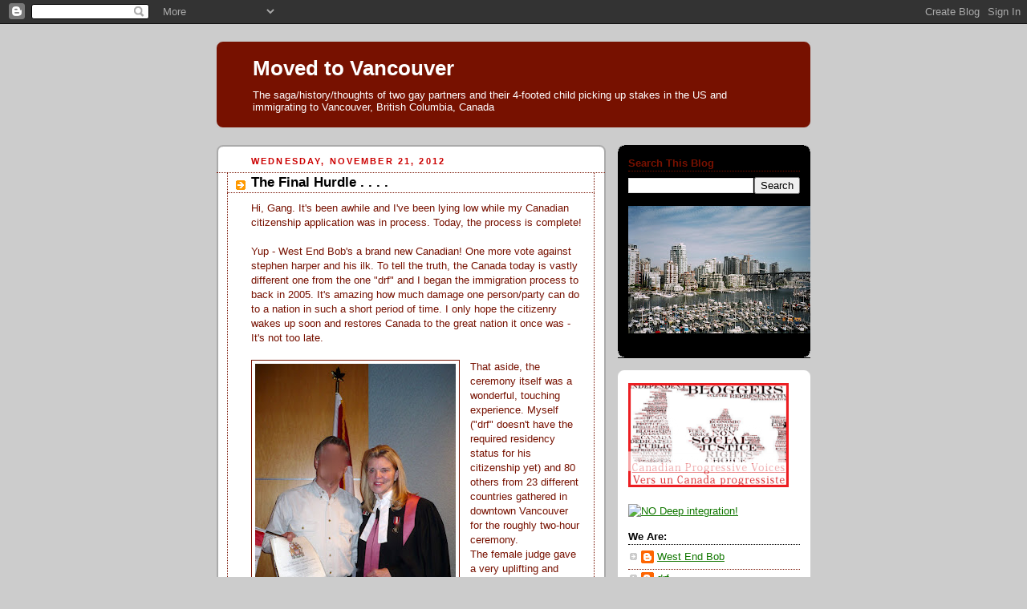

--- FILE ---
content_type: text/html; charset=UTF-8
request_url: https://tovancouver.blogspot.com/2012/11/the-final-hurdle.html?showComment=1353551659682
body_size: 18340
content:
<!DOCTYPE html>
<html dir='ltr' xmlns='http://www.w3.org/1999/xhtml' xmlns:b='http://www.google.com/2005/gml/b' xmlns:data='http://www.google.com/2005/gml/data' xmlns:expr='http://www.google.com/2005/gml/expr'>
<head>
<link href='https://www.blogger.com/static/v1/widgets/2944754296-widget_css_bundle.css' rel='stylesheet' type='text/css'/>
<meta content='text/html; charset=UTF-8' http-equiv='Content-Type'/>
<meta content='blogger' name='generator'/>
<link href='https://tovancouver.blogspot.com/favicon.ico' rel='icon' type='image/x-icon'/>
<link href='http://tovancouver.blogspot.com/2012/11/the-final-hurdle.html' rel='canonical'/>
<link rel="alternate" type="application/atom+xml" title="Moved  to Vancouver - Atom" href="https://tovancouver.blogspot.com/feeds/posts/default" />
<link rel="alternate" type="application/rss+xml" title="Moved  to Vancouver - RSS" href="https://tovancouver.blogspot.com/feeds/posts/default?alt=rss" />
<link rel="service.post" type="application/atom+xml" title="Moved  to Vancouver - Atom" href="https://www.blogger.com/feeds/26258386/posts/default" />

<link rel="alternate" type="application/atom+xml" title="Moved  to Vancouver - Atom" href="https://tovancouver.blogspot.com/feeds/4567264080196806747/comments/default" />
<!--Can't find substitution for tag [blog.ieCssRetrofitLinks]-->
<link href='https://blogger.googleusercontent.com/img/b/R29vZ2xl/AVvXsEgYDreDdjq221blF1NThgi5YaOibk3E9n2CiSMsvycCu4-H9hHyLxFJ641pYf6PVqwU20iw-Ovf7vFo_9frLawxyHIH6CfRpKxE3X2nh3aCVeDL04SeZWHtVBU7G4zUjmVzvMHSCw/s320/P1040510_2.JPG' rel='image_src'/>
<meta content='http://tovancouver.blogspot.com/2012/11/the-final-hurdle.html' property='og:url'/>
<meta content='The Final Hurdle . . . .' property='og:title'/>
<meta content='Hi, Gang.  It&#39;s been awhile and I&#39;ve been lying low while my Canadian citizenship application was in process.  Today, the process is complet...' property='og:description'/>
<meta content='https://blogger.googleusercontent.com/img/b/R29vZ2xl/AVvXsEgYDreDdjq221blF1NThgi5YaOibk3E9n2CiSMsvycCu4-H9hHyLxFJ641pYf6PVqwU20iw-Ovf7vFo_9frLawxyHIH6CfRpKxE3X2nh3aCVeDL04SeZWHtVBU7G4zUjmVzvMHSCw/w1200-h630-p-k-no-nu/P1040510_2.JPG' property='og:image'/>
<title>Moved  to Vancouver: The Final Hurdle . . . .</title>
<style id='page-skin-1' type='text/css'><!--
/*
-----------------------------------------------
Blogger Template Style
Name:     Rounders 2
Date:     27 Feb 2004
Updated by: Blogger Team
----------------------------------------------- */
body {
background:#ccc;
margin:0;
text-align:center;
line-height: 1.5em;
font:x-small Trebuchet MS, Verdana, Arial, Sans-serif;
color:#771100;
font-size/* */:/**/small;
font-size: /**/small;
}
/* Page Structure
----------------------------------------------- */
/* The images which help create rounded corners depend on the
following widths and measurements. If you want to change
these measurements, the images will also need to change.
*/
#outer-wrapper {
width:740px;
margin:0 auto;
text-align:left;
font: normal normal 100% 'Trebuchet MS',Verdana,Arial,Sans-serif;
}
#main-wrap1 {
width:485px;
float:left;
background:#ffffff url("https://resources.blogblog.com/blogblog/data/rounders2/corners_main_bot.gif") no-repeat left bottom;
margin:15px 0 0;
padding:0 0 10px;
color:#771100;
font-size:97%;
line-height:1.5em;
word-wrap: break-word; /* fix for long text breaking sidebar float in IE */
overflow: hidden;     /* fix for long non-text content breaking IE sidebar float */
}
#main-wrap2 {
float:left;
width:100%;
background:url("https://resources.blogblog.com/blogblog/data/rounders2/corners_main_top.gif") no-repeat left top;
padding:10px 0 0;
}
#main {
background:url("https://resources.blogblog.com/blogblog/data/rounders2/rails_main.gif") repeat-y left;
padding:0;
width:485px;
}
#sidebar-wrap {
width:240px;
float:right;
margin:15px 0 0;
font-size:97%;
line-height:1.5em;
word-wrap: break-word; /* fix for long text breaking sidebar float in IE */
overflow: hidden;     /* fix for long non-text content breaking IE sidebar float */
}
.main .widget {
margin-top: 4px;
width: 468px;
padding: 0 13px;
}
.main .Blog {
margin: 0;
padding: 0;
width: 484px;
}
/* Links
----------------------------------------------- */
a:link {
color: #117700;
}
a:visited {
color: #006677;
}
a:hover {
color: #006677;
}
a img {
border-width:0;
}
/* Blog Header
----------------------------------------------- */
#header-wrapper {
background:#771100 url("https://resources.blogblog.com/blogblog/data/rounders2/corners_cap_top.gif") no-repeat left top;
margin-top:22px;
margin-right:0;
margin-bottom:0;
margin-left:0;
padding-top:8px;
padding-right:0;
padding-bottom:0;
padding-left:0;
color:#ffffff;
}
#header {
background:url("https://resources.blogblog.com/blogblog/data/rounders2/corners_cap_bot.gif") no-repeat left bottom;
padding:0 15px 8px;
}
#header h1 {
margin:0;
padding:10px 30px 5px;
line-height:1.2em;
font: normal bold 200% 'Trebuchet MS',Verdana,Arial,Sans-serif;
}
#header a,
#header a:visited {
text-decoration:none;
color: #ffffff;
}
#header .description {
margin:0;
padding:5px 30px 10px;
line-height:1.5em;
font: normal normal 100% 'Trebuchet MS',Verdana,Arial,Sans-serif;
}
/* Posts
----------------------------------------------- */
h2.date-header {
margin-top:0;
margin-right:28px;
margin-bottom:0;
margin-left:43px;
font-size:85%;
line-height:2em;
text-transform:uppercase;
letter-spacing:.2em;
color:#cc0000;
}
.post {
margin:.3em 0 25px;
padding:0 13px;
border:1px dotted #771100;
border-width:1px 0;
}
.post h3 {
margin:0;
line-height:1.5em;
background:url("https://resources.blogblog.com/blogblog/data/rounders2/icon_arrow.gif") no-repeat 10px .5em;
display:block;
border:1px dotted #771100;
border-width:0 1px 1px;
padding-top:2px;
padding-right:14px;
padding-bottom:2px;
padding-left:29px;
color: #000000;
font: normal bold 135% 'Trebuchet MS',Verdana,Arial,Sans-serif;
}
.post h3 a, .post h3 a:visited {
text-decoration:none;
color: #000000;
}
a.title-link:hover {
background-color: #771100;
color: #771100;
}
.post-body {
border:1px dotted #771100;
border-width:0 1px 1px;
border-bottom-color:#ffffff;
padding-top:10px;
padding-right:14px;
padding-bottom:1px;
padding-left:29px;
}
html>body .post-body {
border-bottom-width:0;
}
.post-body {
margin:0 0 .75em;
}
.post-body blockquote {
line-height:1.3em;
}
.post-footer {
background: #eee;
margin:0;
padding-top:2px;
padding-right:14px;
padding-bottom:2px;
padding-left:29px;
border:1px dotted #771100;
border-width:1px;
font-size:100%;
line-height:1.5em;
color: #666;
}
/*
The first line of the post footer might only have floated text, so we need to give it a height.
The height comes from the post-footer line-height
*/
.post-footer-line-1 {
min-height:1.5em;
_height:1.5em;
}
.post-footer p {
margin: 0;
}
html>body .post-footer {
border-bottom-color:transparent;
}
.uncustomized-post-template .post-footer {
text-align: right;
}
.uncustomized-post-template .post-author,
.uncustomized-post-template .post-timestamp {
display: block;
float: left;
text-align:left;
margin-right: 4px;
}
.post-footer a {
color: #117700;
}
.post-footer a:hover {
color: #006677;
}
a.comment-link {
/* IE5.0/Win doesn't apply padding to inline elements,
so we hide these two declarations from it */
background/* */:/**/url("https://resources.blogblog.com/blogblog/data/rounders/icon_comment_left.gif") no-repeat left 45%;
padding-left:14px;
}
html>body a.comment-link {
/* Respecified, for IE5/Mac's benefit */
background:url("https://resources.blogblog.com/blogblog/data/rounders2/icon_comment_left.gif") no-repeat left 45%;
padding-left:14px;
}
.post img, table.tr-caption-container {
margin-top:0;
margin-right:0;
margin-bottom:5px;
margin-left:0;
padding:4px;
border:1px solid #771100;
}
.tr-caption-container img {
border: none;
margin: 0;
padding: 0;
}
blockquote {
margin:.75em 0;
border:1px dotted #771100;
border-width:1px 0;
padding:5px 15px;
color: #cc0000;
}
.post blockquote p {
margin:.5em 0;
}
#blog-pager-newer-link {
float: left;
margin-left: 13px;
}
#blog-pager-older-link {
float: right;
margin-right: 13px;
}
#blog-pager {
text-align: center;
}
.feed-links {
clear: both;
line-height: 2.5em;
margin-left: 13px;
}
/* Comments
----------------------------------------------- */
#comments {
margin:-25px 13px 0;
border:1px dotted #771100;
border-width:0 1px 1px;
padding-top:20px;
padding-right:0;
padding-bottom:15px;
padding-left:0;
}
#comments h4 {
margin:0 0 10px;
padding-top:0;
padding-right:14px;
padding-bottom:2px;
padding-left:29px;
border-bottom:1px dotted #771100;
font-size:120%;
line-height:1.4em;
color:#000000;
}
#comments-block {
margin-top:0;
margin-right:15px;
margin-bottom:0;
margin-left:9px;
}
.comment-author {
background:url("https://resources.blogblog.com/blogblog/data/rounders2/icon_comment_left.gif") no-repeat 2px .3em;
margin:.5em 0;
padding-top:0;
padding-right:0;
padding-bottom:0;
padding-left:20px;
font-weight:bold;
}
.comment-body {
margin:0 0 1.25em;
padding-top:0;
padding-right:0;
padding-bottom:0;
padding-left:20px;
}
.comment-body p {
margin:0 0 .5em;
}
.comment-footer {
margin:0 0 .5em;
padding-top:0;
padding-right:0;
padding-bottom:.75em;
padding-left:20px;
}
.comment-footer a:link {
color: #771100;
}
.deleted-comment {
font-style:italic;
color:gray;
}
.comment-form {
padding-left:20px;
padding-right:5px;
}
#comments .comment-form h4 {
padding-left:0px;
}
/* Profile
----------------------------------------------- */
.profile-img {
float: left;
margin-top: 5px;
margin-right: 5px;
margin-bottom: 5px;
margin-left: 0;
border: 4px solid #771100;
}
.profile-datablock {
margin-top:0;
margin-right:15px;
margin-bottom:.5em;
margin-left:0;
padding-top:8px;
}
.profile-link {
background:url("https://resources.blogblog.com/blogblog/data/rounders2/icon_profile_left.gif") no-repeat left .1em;
padding-left:15px;
font-weight:bold;
}
.profile-textblock {
clear: both;
margin: 0;
}
.sidebar .clear, .main .widget .clear {
clear: both;
}
#sidebartop-wrap {
background:#000000 url("https://resources.blogblog.com/blogblog/data/rounders2/corners_prof_bot.gif") no-repeat left bottom;
margin:0px 0px 15px;
padding:0px 0px 10px;
color:#771100;
}
#sidebartop-wrap2 {
background:url("https://resources.blogblog.com/blogblog/data/rounders2/corners_prof_top.gif") no-repeat left top;
padding: 10px 0 0;
margin:0;
border-width:0;
}
#sidebartop h2 {
line-height:1.5em;
color:#771100;
border-bottom: 1px dotted #771100;
margin-bottom: 0.5em;
font: normal bold 100% 'Trebuchet MS',Verdana,Arial,Sans-serif;
}
#sidebartop a {
color: #117700;
}
#sidebartop a:hover {
color: #dddddd;
}
#sidebartop a:visited {
color: #dddddd;
}
/* Sidebar Boxes
----------------------------------------------- */
.sidebar .widget {
margin:.5em 13px 1.25em;
padding:0 0px;
}
.widget-content {
margin-top: 0.5em;
}
#sidebarbottom-wrap1 {
background:#ffffff url("https://resources.blogblog.com/blogblog/data/rounders2/corners_side_top.gif") no-repeat left top;
margin:0 0 15px;
padding:10px 0 0;
color: #771100;
}
#sidebarbottom-wrap2 {
background:url("https://resources.blogblog.com/blogblog/data/rounders2/corners_side_bot.gif") no-repeat left bottom;
padding:0 0 8px;
}
.sidebar h2 {
margin:0;
padding:0 0 .2em;
line-height:1.5em;
font:normal bold 100% 'Trebuchet MS',Verdana,Arial,Sans-serif;
}
.sidebar ul {
list-style:none;
margin:0 0 1.25em;
padding:0;
}
.sidebar ul li {
background:url("https://resources.blogblog.com/blogblog/data/rounders2/icon_arrow_sm.gif") no-repeat 2px .25em;
margin:0;
padding-top:0;
padding-right:0;
padding-bottom:3px;
padding-left:16px;
margin-bottom:3px;
border-bottom:1px dotted #771100;
line-height:1.4em;
}
.sidebar p {
margin:0 0 .6em;
}
#sidebar h2 {
color: #000000;
border-bottom: 1px dotted #000000;
}
/* Footer
----------------------------------------------- */
#footer-wrap1 {
clear:both;
margin:0 0 10px;
padding:15px 0 0;
}
#footer-wrap2 {
background:#771100 url("https://resources.blogblog.com/blogblog/data/rounders2/corners_cap_top.gif") no-repeat left top;
color:#ffffff;
}
#footer {
background:url("https://resources.blogblog.com/blogblog/data/rounders2/corners_cap_bot.gif") no-repeat left bottom;
padding:8px 15px;
}
#footer hr {display:none;}
#footer p {margin:0;}
#footer a {color:#ffffff;}
#footer .widget-content {
margin:0;
}
/** Page structure tweaks for layout editor wireframe */
body#layout #main-wrap1,
body#layout #sidebar-wrap,
body#layout #header-wrapper {
margin-top: 0;
}
body#layout #header, body#layout #header-wrapper,
body#layout #outer-wrapper {
margin-left:0,
margin-right: 0;
padding: 0;
}
body#layout #outer-wrapper {
width: 730px;
}
body#layout #footer-wrap1 {
padding-top: 0;
}

--></style>
<link href='https://www.blogger.com/dyn-css/authorization.css?targetBlogID=26258386&amp;zx=dafbed90-1a7e-485c-89f1-d35f0f75682c' media='none' onload='if(media!=&#39;all&#39;)media=&#39;all&#39;' rel='stylesheet'/><noscript><link href='https://www.blogger.com/dyn-css/authorization.css?targetBlogID=26258386&amp;zx=dafbed90-1a7e-485c-89f1-d35f0f75682c' rel='stylesheet'/></noscript>
<meta name='google-adsense-platform-account' content='ca-host-pub-1556223355139109'/>
<meta name='google-adsense-platform-domain' content='blogspot.com'/>

</head>
<body>
<div class='navbar section' id='navbar'><div class='widget Navbar' data-version='1' id='Navbar1'><script type="text/javascript">
    function setAttributeOnload(object, attribute, val) {
      if(window.addEventListener) {
        window.addEventListener('load',
          function(){ object[attribute] = val; }, false);
      } else {
        window.attachEvent('onload', function(){ object[attribute] = val; });
      }
    }
  </script>
<div id="navbar-iframe-container"></div>
<script type="text/javascript" src="https://apis.google.com/js/platform.js"></script>
<script type="text/javascript">
      gapi.load("gapi.iframes:gapi.iframes.style.bubble", function() {
        if (gapi.iframes && gapi.iframes.getContext) {
          gapi.iframes.getContext().openChild({
              url: 'https://www.blogger.com/navbar/26258386?po\x3d4567264080196806747\x26origin\x3dhttps://tovancouver.blogspot.com',
              where: document.getElementById("navbar-iframe-container"),
              id: "navbar-iframe"
          });
        }
      });
    </script><script type="text/javascript">
(function() {
var script = document.createElement('script');
script.type = 'text/javascript';
script.src = '//pagead2.googlesyndication.com/pagead/js/google_top_exp.js';
var head = document.getElementsByTagName('head')[0];
if (head) {
head.appendChild(script);
}})();
</script>
</div></div>
<div id='outer-wrapper'>
<div id='header-wrapper'>
<div class='header section' id='header'><div class='widget Header' data-version='1' id='Header1'>
<div id='header-inner'>
<div class='titlewrapper'>
<h1 class='title'>
<a href='https://tovancouver.blogspot.com/'>
Moved  to Vancouver
</a>
</h1>
</div>
<div class='descriptionwrapper'>
<p class='description'><span>The saga/history/thoughts of two gay partners and their 4-footed child picking up stakes in the US and immigrating to Vancouver, British Columbia, Canada</span></p>
</div>
</div>
</div></div>
</div>
<div id='crosscol-wrapper' style='text-align:center'>
<div class='crosscol section' id='crosscol'><div class='widget HTML' data-version='1' id='HTML8'>
<div class='widget-content'>
<!--[if !(lte IE 8)]><!--> 
   <script type="text/javascript"> 
     (function(){var e=document.createElement("script");e.type="text/javascript";e.async=true;e.src=document.location.protocol+"//d1agz031tafz8n.cloudfront.net/thedaywefightback.js/widget.min.js";var t=document.getElementsByTagName("script")[0];t.parentNode.insertBefore(e,t)})()
   </script>
<!--<![endif]-->
</div>
<div class='clear'></div>
</div></div>
</div>
<div id='main-wrap1'><div id='main-wrap2'>
<div class='main section' id='main'><div class='widget Blog' data-version='1' id='Blog1'>
<div class='blog-posts hfeed'>

          <div class="date-outer">
        
<h2 class='date-header'><span>Wednesday, November 21, 2012</span></h2>

          <div class="date-posts">
        
<div class='post-outer'>
<div class='post hentry' itemprop='blogPost' itemscope='itemscope' itemtype='http://schema.org/BlogPosting'>
<meta content='https://blogger.googleusercontent.com/img/b/R29vZ2xl/AVvXsEgYDreDdjq221blF1NThgi5YaOibk3E9n2CiSMsvycCu4-H9hHyLxFJ641pYf6PVqwU20iw-Ovf7vFo_9frLawxyHIH6CfRpKxE3X2nh3aCVeDL04SeZWHtVBU7G4zUjmVzvMHSCw/s320/P1040510_2.JPG' itemprop='image_url'/>
<meta content='26258386' itemprop='blogId'/>
<meta content='4567264080196806747' itemprop='postId'/>
<a name='4567264080196806747'></a>
<h3 class='post-title entry-title' itemprop='name'>
The Final Hurdle . . . .
</h3>
<div class='post-header'>
<div class='post-header-line-1'></div>
</div>
<div class='post-body entry-content' id='post-body-4567264080196806747' itemprop='description articleBody'>
Hi, Gang.

It's been awhile and I've been lying low while my Canadian citizenship application was in process.  Today, the process is complete!<br />
<br />
Yup - West End Bob's a brand new Canadian!  One more vote against stephen harper and his ilk.  To tell the truth, the Canada today is vastly different one from the one "drf" and I began the immigration process to back in 2005.  It's amazing how much damage one person/party can do to a nation in such a short period of time.  I only hope the citizenry wakes up soon and restores Canada to the great nation it once was - It's not too late.<br />
<br />
<a href="https://blogger.googleusercontent.com/img/b/R29vZ2xl/AVvXsEgYDreDdjq221blF1NThgi5YaOibk3E9n2CiSMsvycCu4-H9hHyLxFJ641pYf6PVqwU20iw-Ovf7vFo_9frLawxyHIH6CfRpKxE3X2nh3aCVeDL04SeZWHtVBU7G4zUjmVzvMHSCw/s1600/P1040510_2.JPG" imageanchor="1" style="clear: left; float: left; margin-bottom: 1em; margin-right: 1em;"><img border="0" height="320" src="https://blogger.googleusercontent.com/img/b/R29vZ2xl/AVvXsEgYDreDdjq221blF1NThgi5YaOibk3E9n2CiSMsvycCu4-H9hHyLxFJ641pYf6PVqwU20iw-Ovf7vFo_9frLawxyHIH6CfRpKxE3X2nh3aCVeDL04SeZWHtVBU7G4zUjmVzvMHSCw/s320/P1040510_2.JPG" width="250" /></a>That aside, the ceremony itself was a wonderful, touching experience.  Myself ("drf" doesn't have the required residency status for his citizenship yet) and 80 others from 23 different countries gathered in downtown Vancouver for the roughly two-hour ceremony.  <br />
<a href="https://blogger.googleusercontent.com/img/b/R29vZ2xl/AVvXsEjT5-AhWuTXAyTKPgYCznX36s-M9KZNWystEH53lR5vavsl-GLNU265jURnryGANlPSKV4Gl7JpigqMdHt_5fhVKSEMmHo8YpXCxpcAp1uIykW5TJZoHeVbDh8LwtksRrQLoS5uTw/s1600/P1040512_2.JPG" imageanchor="1" style="clear: right; float: right; margin-bottom: 1em; margin-left: 1em;"><img border="0" height="320" src="https://blogger.googleusercontent.com/img/b/R29vZ2xl/AVvXsEjT5-AhWuTXAyTKPgYCznX36s-M9KZNWystEH53lR5vavsl-GLNU265jURnryGANlPSKV4Gl7JpigqMdHt_5fhVKSEMmHo8YpXCxpcAp1uIykW5TJZoHeVbDh8LwtksRrQLoS5uTw/s320/P1040512_2.JPG" width="240" /></a>The female judge gave a very uplifting and inspirational talk to us and interjected bits of humour, too.  All in all, a great experience - I highly recommend it!<br />
<br />
&nbsp;Now for what's next on the agenda:  Apply for my Canadian passport in a couple of days, join the BC Civil Liberties Union and The Council of Canadians.<br />
<br />
Time to get to work on restoring Canada to its former position of respect in the world - pre-stephen harper . . . .<br />
<br />
<div style='clear: both;'></div>
</div>
<div class='post-footer'>
<div class='post-footer-line post-footer-line-1'><span class='post-author vcard'>
Posted by
<span class='fn' itemprop='author' itemscope='itemscope' itemtype='http://schema.org/Person'>
<meta content='https://www.blogger.com/profile/04899808253017644309' itemprop='url'/>
<a class='g-profile' href='https://www.blogger.com/profile/04899808253017644309' rel='author' title='author profile'>
<span itemprop='name'>West End Bob</span>
</a>
</span>
</span>
<span class='post-timestamp'>
at
<meta content='http://tovancouver.blogspot.com/2012/11/the-final-hurdle.html' itemprop='url'/>
<a class='timestamp-link' href='https://tovancouver.blogspot.com/2012/11/the-final-hurdle.html' rel='bookmark' title='permanent link'><abbr class='published' itemprop='datePublished' title='2012-11-21T15:53:00-08:00'>3:53 p.m.</abbr></a>
</span>
<span class='post-comment-link'>
</span>
<span class='post-icons'>
<span class='item-control blog-admin pid-1626215337'>
<a href='https://www.blogger.com/post-edit.g?blogID=26258386&postID=4567264080196806747&from=pencil' title='Edit Post'>
<img alt='' class='icon-action' height='18' src='https://resources.blogblog.com/img/icon18_edit_allbkg.gif' width='18'/>
</a>
</span>
</span>
</div>
<div class='post-footer-line post-footer-line-2'><span class='post-labels'>
</span>
</div>
<div class='post-footer-line post-footer-line-3'><span class='post-location'>
</span>
</div>
</div>
</div>
<div class='comments' id='comments'>
<a name='comments'></a>
<h4>20 comments:</h4>
<div id='Blog1_comments-block-wrapper'>
<dl class='avatar-comment-indent' id='comments-block'>
<dt class='comment-author ' id='c4369458126314513491'>
<a name='c4369458126314513491'></a>
<div class="avatar-image-container vcard"><span dir="ltr"><a href="https://www.blogger.com/profile/12881150655550152954" target="" rel="nofollow" onclick="" class="avatar-hovercard" id="av-4369458126314513491-12881150655550152954"><img src="https://resources.blogblog.com/img/blank.gif" width="35" height="35" class="delayLoad" style="display: none;" longdesc="//blogger.googleusercontent.com/img/b/R29vZ2xl/AVvXsEidCcUzEH81mQiCcaoadi5Xrgs_DvzELD-Xk6uv2Z7zdvYOd8BV6eteUQJH_gsJ_pX4rA6ipKdHFHcxIoe36VWrvtMCmeTW5VP0q56jv07gGOsuff3sWHZU7RQpwHXFrdY/s45-c/black_t_128x128.jpg" alt="" title="David">

<noscript><img src="//blogger.googleusercontent.com/img/b/R29vZ2xl/AVvXsEidCcUzEH81mQiCcaoadi5Xrgs_DvzELD-Xk6uv2Z7zdvYOd8BV6eteUQJH_gsJ_pX4rA6ipKdHFHcxIoe36VWrvtMCmeTW5VP0q56jv07gGOsuff3sWHZU7RQpwHXFrdY/s45-c/black_t_128x128.jpg" width="35" height="35" class="photo" alt=""></noscript></a></span></div>
<a href='https://www.blogger.com/profile/12881150655550152954' rel='nofollow'>David</a>
said...
</dt>
<dd class='comment-body' id='Blog1_cmt-4369458126314513491'>
<p>
Let me be the first to offer our congratulations! I think you got the same judge we got (Anne-Marie Kaines). Glad to see everything worked out for you. The country is lucky to have you.<br /><br />Now, on to defeat Harper, eh?  :)
</p>
</dd>
<dd class='comment-footer'>
<span class='comment-timestamp'>
<a href='https://tovancouver.blogspot.com/2012/11/the-final-hurdle.html?showComment=1353542939762#c4369458126314513491' title='comment permalink'>
November 21, 2012 4:08 p.m.
</a>
<span class='item-control blog-admin pid-1769745038'>
<a class='comment-delete' href='https://www.blogger.com/comment/delete/26258386/4369458126314513491' title='Delete Comment'>
<img src='https://resources.blogblog.com/img/icon_delete13.gif'/>
</a>
</span>
</span>
</dd>
<dt class='comment-author ' id='c4261301237381205959'>
<a name='c4261301237381205959'></a>
<div class="avatar-image-container vcard"><span dir="ltr"><a href="https://www.blogger.com/profile/02415018485671115445" target="" rel="nofollow" onclick="" class="avatar-hovercard" id="av-4261301237381205959-02415018485671115445"><img src="https://resources.blogblog.com/img/blank.gif" width="35" height="35" class="delayLoad" style="display: none;" longdesc="//1.bp.blogspot.com/-iFSQ4Tw3Tvc/ZVeKtlu5bPI/AAAAAAAAEog/fb_s2q99KiAl7LvtZryLZ6o_fYbRGfYOQCK4BGAYYCw/s35/Ma%2525CC%252581el.jpeg" alt="" title="MSEH">

<noscript><img src="//1.bp.blogspot.com/-iFSQ4Tw3Tvc/ZVeKtlu5bPI/AAAAAAAAEog/fb_s2q99KiAl7LvtZryLZ6o_fYbRGfYOQCK4BGAYYCw/s35/Ma%2525CC%252581el.jpeg" width="35" height="35" class="photo" alt=""></noscript></a></span></div>
<a href='https://www.blogger.com/profile/02415018485671115445' rel='nofollow'>MSEH</a>
said...
</dt>
<dd class='comment-body' id='Blog1_cmt-4261301237381205959'>
<p>
Fantastic!! I&#39;m hoping we&#39;re no more than a year behind you!
</p>
</dd>
<dd class='comment-footer'>
<span class='comment-timestamp'>
<a href='https://tovancouver.blogspot.com/2012/11/the-final-hurdle.html?showComment=1353543308866#c4261301237381205959' title='comment permalink'>
November 21, 2012 4:15 p.m.
</a>
<span class='item-control blog-admin pid-1223948494'>
<a class='comment-delete' href='https://www.blogger.com/comment/delete/26258386/4261301237381205959' title='Delete Comment'>
<img src='https://resources.blogblog.com/img/icon_delete13.gif'/>
</a>
</span>
</span>
</dd>
<dt class='comment-author ' id='c8421555330232118340'>
<a name='c8421555330232118340'></a>
<div class="avatar-image-container avatar-stock"><span dir="ltr"><a href="http://www.politicsanditsdiscontents.blogspot.ca" target="" rel="nofollow" onclick=""><img src="//resources.blogblog.com/img/blank.gif" width="35" height="35" alt="" title="Lorne">

</a></span></div>
<a href='http://www.politicsanditsdiscontents.blogspot.ca' rel='nofollow'>Lorne</a>
said...
</dt>
<dd class='comment-body' id='Blog1_cmt-8421555330232118340'>
<p>
Congratulations, and welcome to the resistance!
</p>
</dd>
<dd class='comment-footer'>
<span class='comment-timestamp'>
<a href='https://tovancouver.blogspot.com/2012/11/the-final-hurdle.html?showComment=1353544892572#c8421555330232118340' title='comment permalink'>
November 21, 2012 4:41 p.m.
</a>
<span class='item-control blog-admin pid-698878923'>
<a class='comment-delete' href='https://www.blogger.com/comment/delete/26258386/8421555330232118340' title='Delete Comment'>
<img src='https://resources.blogblog.com/img/icon_delete13.gif'/>
</a>
</span>
</span>
</dd>
<dt class='comment-author blog-author' id='c6036884206616577165'>
<a name='c6036884206616577165'></a>
<div class="avatar-image-container vcard"><span dir="ltr"><a href="https://www.blogger.com/profile/04899808253017644309" target="" rel="nofollow" onclick="" class="avatar-hovercard" id="av-6036884206616577165-04899808253017644309"><img src="https://resources.blogblog.com/img/blank.gif" width="35" height="35" class="delayLoad" style="display: none;" longdesc="//blogger.googleusercontent.com/img/b/R29vZ2xl/AVvXsEjLeH8hbtM6Hs6d3Ludq411yAe5eO-47XvwqUe63YIBMH2oRGY-1CuPffNL0Nra91AaXPY2KG6fvGuQYcFhfHEvU1qLSlGwKFh_7zI8UcjIdyjuaLhqolsErHla3advSA/s45-c/Burrard+Bridge+at+Night.jpg" alt="" title="West End Bob">

<noscript><img src="//blogger.googleusercontent.com/img/b/R29vZ2xl/AVvXsEjLeH8hbtM6Hs6d3Ludq411yAe5eO-47XvwqUe63YIBMH2oRGY-1CuPffNL0Nra91AaXPY2KG6fvGuQYcFhfHEvU1qLSlGwKFh_7zI8UcjIdyjuaLhqolsErHla3advSA/s45-c/Burrard+Bridge+at+Night.jpg" width="35" height="35" class="photo" alt=""></noscript></a></span></div>
<a href='https://www.blogger.com/profile/04899808253017644309' rel='nofollow'>West End Bob</a>
said...
</dt>
<dd class='comment-body' id='Blog1_cmt-6036884206616577165'>
<p>
David:  Yup - That&#39;s her, the same judge.  How &#39;bout that?!?  Very nice woman and seemed to care a lot about her role in the process.<br /><br />MSEH:  I hope it moves quickly for you, too!  From the app to the ceremony it was 1 year, 3 months and 20 days in my case - About the same for the guy next to me (also from The Excited States, BTW).<br /><br />Lorne:  Glad to be a part of the resistance! ;-)
</p>
</dd>
<dd class='comment-footer'>
<span class='comment-timestamp'>
<a href='https://tovancouver.blogspot.com/2012/11/the-final-hurdle.html?showComment=1353545989394#c6036884206616577165' title='comment permalink'>
November 21, 2012 4:59 p.m.
</a>
<span class='item-control blog-admin pid-1626215337'>
<a class='comment-delete' href='https://www.blogger.com/comment/delete/26258386/6036884206616577165' title='Delete Comment'>
<img src='https://resources.blogblog.com/img/icon_delete13.gif'/>
</a>
</span>
</span>
</dd>
<dt class='comment-author ' id='c7819134275582058197'>
<a name='c7819134275582058197'></a>
<div class="avatar-image-container vcard"><span dir="ltr"><a href="https://www.blogger.com/profile/09811694143714068436" target="" rel="nofollow" onclick="" class="avatar-hovercard" id="av-7819134275582058197-09811694143714068436"><img src="https://resources.blogblog.com/img/blank.gif" width="35" height="35" class="delayLoad" style="display: none;" longdesc="//blogger.googleusercontent.com/img/b/R29vZ2xl/AVvXsEjCqzzuDy0NrxGOg-ruLmnHOJhBXzZMZeS8Ib3wHS93j4K8Kx8eHnKAj5ddJ1MODGyU9MIzjyhdi2SNTqtD5OqgsoWeCGzhoczoqnogxqPHjQZFpcP4PU5uvlwOcFJuXpk/s45-c/Blogger.jpg" alt="" title="Alison">

<noscript><img src="//blogger.googleusercontent.com/img/b/R29vZ2xl/AVvXsEjCqzzuDy0NrxGOg-ruLmnHOJhBXzZMZeS8Ib3wHS93j4K8Kx8eHnKAj5ddJ1MODGyU9MIzjyhdi2SNTqtD5OqgsoWeCGzhoczoqnogxqPHjQZFpcP4PU5uvlwOcFJuXpk/s45-c/Blogger.jpg" width="35" height="35" class="photo" alt=""></noscript></a></span></div>
<a href='https://www.blogger.com/profile/09811694143714068436' rel='nofollow'>Alison</a>
said...
</dt>
<dd class='comment-body' id='Blog1_cmt-7819134275582058197'>
<p>
Congratulations, Bob! <br />Heh, 2005. I remember sending you a link to the Burrard St webcam so you could track how awful the weather was going be in your new home.<br /><br />Of course now that you&#39;ve gone through the official ceremony, you&#39;ll be impatient to get on with the informal one. I&#39;ve forgotten the details but as I recall it has something to do with moose-wrestling, a tub of maple syrup, and a snorkel. <br />Do let us know how you get on.<br /><br />xxx
</p>
</dd>
<dd class='comment-footer'>
<span class='comment-timestamp'>
<a href='https://tovancouver.blogspot.com/2012/11/the-final-hurdle.html?showComment=1353551040021#c7819134275582058197' title='comment permalink'>
November 21, 2012 6:24 p.m.
</a>
<span class='item-control blog-admin pid-1971746378'>
<a class='comment-delete' href='https://www.blogger.com/comment/delete/26258386/7819134275582058197' title='Delete Comment'>
<img src='https://resources.blogblog.com/img/icon_delete13.gif'/>
</a>
</span>
</span>
</dd>
<dt class='comment-author blog-author' id='c2267516973393316881'>
<a name='c2267516973393316881'></a>
<div class="avatar-image-container vcard"><span dir="ltr"><a href="https://www.blogger.com/profile/04899808253017644309" target="" rel="nofollow" onclick="" class="avatar-hovercard" id="av-2267516973393316881-04899808253017644309"><img src="https://resources.blogblog.com/img/blank.gif" width="35" height="35" class="delayLoad" style="display: none;" longdesc="//blogger.googleusercontent.com/img/b/R29vZ2xl/AVvXsEjLeH8hbtM6Hs6d3Ludq411yAe5eO-47XvwqUe63YIBMH2oRGY-1CuPffNL0Nra91AaXPY2KG6fvGuQYcFhfHEvU1qLSlGwKFh_7zI8UcjIdyjuaLhqolsErHla3advSA/s45-c/Burrard+Bridge+at+Night.jpg" alt="" title="West End Bob">

<noscript><img src="//blogger.googleusercontent.com/img/b/R29vZ2xl/AVvXsEjLeH8hbtM6Hs6d3Ludq411yAe5eO-47XvwqUe63YIBMH2oRGY-1CuPffNL0Nra91AaXPY2KG6fvGuQYcFhfHEvU1qLSlGwKFh_7zI8UcjIdyjuaLhqolsErHla3advSA/s45-c/Burrard+Bridge+at+Night.jpg" width="35" height="35" class="photo" alt=""></noscript></a></span></div>
<a href='https://www.blogger.com/profile/04899808253017644309' rel='nofollow'>West End Bob</a>
said...
</dt>
<dd class='comment-body' id='Blog1_cmt-2267516973393316881'>
<p>
Ahhhh, Dear (Almost a) Lady Alison!  One can always count on you to cut to the chase, i.e., the <i>informal</i> ceremony!  ;-)<br /><br />I well recall you sending the Burrard Bridge webcam linkie - &quot;drf&quot; still checks it on a daily basis when he&#39;s not here to keep up on on the local weather conditions.<br /><br />One of the best things about the migration north:  Becoming your friend . . . .
</p>
</dd>
<dd class='comment-footer'>
<span class='comment-timestamp'>
<a href='https://tovancouver.blogspot.com/2012/11/the-final-hurdle.html?showComment=1353551659682#c2267516973393316881' title='comment permalink'>
November 21, 2012 6:34 p.m.
</a>
<span class='item-control blog-admin pid-1626215337'>
<a class='comment-delete' href='https://www.blogger.com/comment/delete/26258386/2267516973393316881' title='Delete Comment'>
<img src='https://resources.blogblog.com/img/icon_delete13.gif'/>
</a>
</span>
</span>
</dd>
<dt class='comment-author ' id='c3450789910041255511'>
<a name='c3450789910041255511'></a>
<div class="avatar-image-container vcard"><span dir="ltr"><a href="https://www.blogger.com/profile/07677239332112652522" target="" rel="nofollow" onclick="" class="avatar-hovercard" id="av-3450789910041255511-07677239332112652522"><img src="https://resources.blogblog.com/img/blank.gif" width="35" height="35" class="delayLoad" style="display: none;" longdesc="//1.bp.blogspot.com/-2lT2vaEsmNQ/ZiBxdG7G3GI/AAAAAAAAJ4g/lkkaXC3mxfUcd4AXwLRXxglMFKRsV-HGACK4BGAYYCw/s35/GeezerAlone.jpg" alt="" title="RossK">

<noscript><img src="//1.bp.blogspot.com/-2lT2vaEsmNQ/ZiBxdG7G3GI/AAAAAAAAJ4g/lkkaXC3mxfUcd4AXwLRXxglMFKRsV-HGACK4BGAYYCw/s35/GeezerAlone.jpg" width="35" height="35" class="photo" alt=""></noscript></a></span></div>
<a href='https://www.blogger.com/profile/07677239332112652522' rel='nofollow'>RossK</a>
said...
</dt>
<dd class='comment-body' id='Blog1_cmt-3450789910041255511'>
<p>
Hey Bob!<br /><br />Congratulations!<br /><br />Couldn&#39;t happen to a more Canadian of guys.<br /><br />For all the right reasons!<br /><br />.
</p>
</dd>
<dd class='comment-footer'>
<span class='comment-timestamp'>
<a href='https://tovancouver.blogspot.com/2012/11/the-final-hurdle.html?showComment=1353561922118#c3450789910041255511' title='comment permalink'>
November 21, 2012 9:25 p.m.
</a>
<span class='item-control blog-admin pid-21397541'>
<a class='comment-delete' href='https://www.blogger.com/comment/delete/26258386/3450789910041255511' title='Delete Comment'>
<img src='https://resources.blogblog.com/img/icon_delete13.gif'/>
</a>
</span>
</span>
</dd>
<dt class='comment-author ' id='c5024988405833768651'>
<a name='c5024988405833768651'></a>
<div class="avatar-image-container vcard"><span dir="ltr"><a href="https://www.blogger.com/profile/05524593142290489958" target="" rel="nofollow" onclick="" class="avatar-hovercard" id="av-5024988405833768651-05524593142290489958"><img src="https://resources.blogblog.com/img/blank.gif" width="35" height="35" class="delayLoad" style="display: none;" longdesc="//blogger.googleusercontent.com/img/b/R29vZ2xl/AVvXsEgaoo5V3LVYhrWdzOozPB2aqGSh8-iphGiatJT_iTnk8kHa6nzdAuIFEbSjgRPNetZhxOX6JAYbjaQOSUCpWwOJ4juYLKjTXF7NrgdsJrYIdWhIk127d5dcsqdHM3iVeFg/s45-c/leela.jpeg" alt="" title="laura k">

<noscript><img src="//blogger.googleusercontent.com/img/b/R29vZ2xl/AVvXsEgaoo5V3LVYhrWdzOozPB2aqGSh8-iphGiatJT_iTnk8kHa6nzdAuIFEbSjgRPNetZhxOX6JAYbjaQOSUCpWwOJ4juYLKjTXF7NrgdsJrYIdWhIk127d5dcsqdHM3iVeFg/s45-c/leela.jpeg" width="35" height="35" class="photo" alt=""></noscript></a></span></div>
<a href='https://www.blogger.com/profile/05524593142290489958' rel='nofollow'>laura k</a>
said...
</dt>
<dd class='comment-body' id='Blog1_cmt-5024988405833768651'>
<p>
Congratulations!! Terrific news.<br /><br />It&#39;s true that Canada is very different now, but it can be very different again - in a good way. There&#39;s still hope here.
</p>
</dd>
<dd class='comment-footer'>
<span class='comment-timestamp'>
<a href='https://tovancouver.blogspot.com/2012/11/the-final-hurdle.html?showComment=1353588867341#c5024988405833768651' title='comment permalink'>
November 22, 2012 4:54 a.m.
</a>
<span class='item-control blog-admin pid-1333925111'>
<a class='comment-delete' href='https://www.blogger.com/comment/delete/26258386/5024988405833768651' title='Delete Comment'>
<img src='https://resources.blogblog.com/img/icon_delete13.gif'/>
</a>
</span>
</span>
</dd>
<dt class='comment-author ' id='c8643617576384548082'>
<a name='c8643617576384548082'></a>
<div class="avatar-image-container vcard"><span dir="ltr"><a href="https://www.blogger.com/profile/05524593142290489958" target="" rel="nofollow" onclick="" class="avatar-hovercard" id="av-8643617576384548082-05524593142290489958"><img src="https://resources.blogblog.com/img/blank.gif" width="35" height="35" class="delayLoad" style="display: none;" longdesc="//blogger.googleusercontent.com/img/b/R29vZ2xl/AVvXsEgaoo5V3LVYhrWdzOozPB2aqGSh8-iphGiatJT_iTnk8kHa6nzdAuIFEbSjgRPNetZhxOX6JAYbjaQOSUCpWwOJ4juYLKjTXF7NrgdsJrYIdWhIk127d5dcsqdHM3iVeFg/s45-c/leela.jpeg" alt="" title="laura k">

<noscript><img src="//blogger.googleusercontent.com/img/b/R29vZ2xl/AVvXsEgaoo5V3LVYhrWdzOozPB2aqGSh8-iphGiatJT_iTnk8kHa6nzdAuIFEbSjgRPNetZhxOX6JAYbjaQOSUCpWwOJ4juYLKjTXF7NrgdsJrYIdWhIk127d5dcsqdHM3iVeFg/s45-c/leela.jpeg" width="35" height="35" class="photo" alt=""></noscript></a></span></div>
<a href='https://www.blogger.com/profile/05524593142290489958' rel='nofollow'>laura k</a>
said...
</dt>
<dd class='comment-body' id='Blog1_cmt-8643617576384548082'>
<p>
And you&#39;ve been part of the resistance for a long time. Citizenship is not a requirement for that. :)
</p>
</dd>
<dd class='comment-footer'>
<span class='comment-timestamp'>
<a href='https://tovancouver.blogspot.com/2012/11/the-final-hurdle.html?showComment=1353588924627#c8643617576384548082' title='comment permalink'>
November 22, 2012 4:55 a.m.
</a>
<span class='item-control blog-admin pid-1333925111'>
<a class='comment-delete' href='https://www.blogger.com/comment/delete/26258386/8643617576384548082' title='Delete Comment'>
<img src='https://resources.blogblog.com/img/icon_delete13.gif'/>
</a>
</span>
</span>
</dd>
<dt class='comment-author blog-author' id='c5263479916032036428'>
<a name='c5263479916032036428'></a>
<div class="avatar-image-container vcard"><span dir="ltr"><a href="https://www.blogger.com/profile/04899808253017644309" target="" rel="nofollow" onclick="" class="avatar-hovercard" id="av-5263479916032036428-04899808253017644309"><img src="https://resources.blogblog.com/img/blank.gif" width="35" height="35" class="delayLoad" style="display: none;" longdesc="//blogger.googleusercontent.com/img/b/R29vZ2xl/AVvXsEjLeH8hbtM6Hs6d3Ludq411yAe5eO-47XvwqUe63YIBMH2oRGY-1CuPffNL0Nra91AaXPY2KG6fvGuQYcFhfHEvU1qLSlGwKFh_7zI8UcjIdyjuaLhqolsErHla3advSA/s45-c/Burrard+Bridge+at+Night.jpg" alt="" title="West End Bob">

<noscript><img src="//blogger.googleusercontent.com/img/b/R29vZ2xl/AVvXsEjLeH8hbtM6Hs6d3Ludq411yAe5eO-47XvwqUe63YIBMH2oRGY-1CuPffNL0Nra91AaXPY2KG6fvGuQYcFhfHEvU1qLSlGwKFh_7zI8UcjIdyjuaLhqolsErHla3advSA/s45-c/Burrard+Bridge+at+Night.jpg" width="35" height="35" class="photo" alt=""></noscript></a></span></div>
<a href='https://www.blogger.com/profile/04899808253017644309' rel='nofollow'>West End Bob</a>
said...
</dt>
<dd class='comment-body' id='Blog1_cmt-5263479916032036428'>
<p>
RossK:  Thanks, Buddy!  Glad to be here - But you know that!<br /><br />laura k: Thanks for all your help in navigating the Canadian waters on our journey northward!  You and Allan were the path-finders for a lot of us - Much appreciated!  <br /><br /><i>Onward for the resistance</i> . . . .
</p>
</dd>
<dd class='comment-footer'>
<span class='comment-timestamp'>
<a href='https://tovancouver.blogspot.com/2012/11/the-final-hurdle.html?showComment=1353600827885#c5263479916032036428' title='comment permalink'>
November 22, 2012 8:13 a.m.
</a>
<span class='item-control blog-admin pid-1626215337'>
<a class='comment-delete' href='https://www.blogger.com/comment/delete/26258386/5263479916032036428' title='Delete Comment'>
<img src='https://resources.blogblog.com/img/icon_delete13.gif'/>
</a>
</span>
</span>
</dd>
<dt class='comment-author ' id='c9151732504500915890'>
<a name='c9151732504500915890'></a>
<div class="avatar-image-container vcard"><span dir="ltr"><a href="https://www.blogger.com/profile/05579118045254845839" target="" rel="nofollow" onclick="" class="avatar-hovercard" id="av-9151732504500915890-05579118045254845839"><img src="https://resources.blogblog.com/img/blank.gif" width="35" height="35" class="delayLoad" style="display: none;" longdesc="//2.bp.blogspot.com/_lk67r96Lrfk/SXps9vOTm7I/AAAAAAAAACY/yCkFzGsIjl0/S45-s35/Peace%2BGirl.jpg" alt="" title="Beijing York">

<noscript><img src="//2.bp.blogspot.com/_lk67r96Lrfk/SXps9vOTm7I/AAAAAAAAACY/yCkFzGsIjl0/S45-s35/Peace%2BGirl.jpg" width="35" height="35" class="photo" alt=""></noscript></a></span></div>
<a href='https://www.blogger.com/profile/05579118045254845839' rel='nofollow'>Beijing York</a>
said...
</dt>
<dd class='comment-body' id='Blog1_cmt-9151732504500915890'>
<p>
Congrats, Bob! Don&#39;t let the Harper goons steal your vote ;-)<br /><br />[Waving to Lady Alison: LTNS]
</p>
</dd>
<dd class='comment-footer'>
<span class='comment-timestamp'>
<a href='https://tovancouver.blogspot.com/2012/11/the-final-hurdle.html?showComment=1353698288463#c9151732504500915890' title='comment permalink'>
November 23, 2012 11:18 a.m.
</a>
<span class='item-control blog-admin pid-1059058684'>
<a class='comment-delete' href='https://www.blogger.com/comment/delete/26258386/9151732504500915890' title='Delete Comment'>
<img src='https://resources.blogblog.com/img/icon_delete13.gif'/>
</a>
</span>
</span>
</dd>
<dt class='comment-author ' id='c4618042714471002487'>
<a name='c4618042714471002487'></a>
<div class="avatar-image-container avatar-stock"><span dir="ltr"><a href="https://www.blogger.com/profile/00952672409601421466" target="" rel="nofollow" onclick="" class="avatar-hovercard" id="av-4618042714471002487-00952672409601421466"><img src="//www.blogger.com/img/blogger_logo_round_35.png" width="35" height="35" alt="" title="Boris">

</a></span></div>
<a href='https://www.blogger.com/profile/00952672409601421466' rel='nofollow'>Boris</a>
said...
</dt>
<dd class='comment-body' id='Blog1_cmt-4618042714471002487'>
<p>
Congratulations Bob! Well done!<br /><br />We best get on with organizing the informal party (I can probably find the moose) and teaching you the secret Canuck greetings and identifiers. 
</p>
</dd>
<dd class='comment-footer'>
<span class='comment-timestamp'>
<a href='https://tovancouver.blogspot.com/2012/11/the-final-hurdle.html?showComment=1353699252177#c4618042714471002487' title='comment permalink'>
November 23, 2012 11:34 a.m.
</a>
<span class='item-control blog-admin pid-688220922'>
<a class='comment-delete' href='https://www.blogger.com/comment/delete/26258386/4618042714471002487' title='Delete Comment'>
<img src='https://resources.blogblog.com/img/icon_delete13.gif'/>
</a>
</span>
</span>
</dd>
<dt class='comment-author ' id='c8032620727890534219'>
<a name='c8032620727890534219'></a>
<div class="avatar-image-container avatar-stock"><span dir="ltr"><a href="http://www.lailayuile.com" target="" rel="nofollow" onclick=""><img src="//resources.blogblog.com/img/blank.gif" width="35" height="35" alt="" title="Laila">

</a></span></div>
<a href='http://www.lailayuile.com' rel='nofollow'>Laila</a>
said...
</dt>
<dd class='comment-body' id='Blog1_cmt-8032620727890534219'>
<p>
Couldn&#39;t happen to a nicer guy! Welcome and so glad to have you on our side ;) <br /><br />On another note, you&#39;ve brought back fond memories of when my mother became a Canadian citizen and I re-newed my citizenship alongside of her.Turned out to be a really touching moment to be in the room with so many people, many whom were in tears, so happy to be Canadians. 
</p>
</dd>
<dd class='comment-footer'>
<span class='comment-timestamp'>
<a href='https://tovancouver.blogspot.com/2012/11/the-final-hurdle.html?showComment=1353701883777#c8032620727890534219' title='comment permalink'>
November 23, 2012 12:18 p.m.
</a>
<span class='item-control blog-admin pid-698878923'>
<a class='comment-delete' href='https://www.blogger.com/comment/delete/26258386/8032620727890534219' title='Delete Comment'>
<img src='https://resources.blogblog.com/img/icon_delete13.gif'/>
</a>
</span>
</span>
</dd>
<dt class='comment-author blog-author' id='c7161669771683609070'>
<a name='c7161669771683609070'></a>
<div class="avatar-image-container vcard"><span dir="ltr"><a href="https://www.blogger.com/profile/04899808253017644309" target="" rel="nofollow" onclick="" class="avatar-hovercard" id="av-7161669771683609070-04899808253017644309"><img src="https://resources.blogblog.com/img/blank.gif" width="35" height="35" class="delayLoad" style="display: none;" longdesc="//blogger.googleusercontent.com/img/b/R29vZ2xl/AVvXsEjLeH8hbtM6Hs6d3Ludq411yAe5eO-47XvwqUe63YIBMH2oRGY-1CuPffNL0Nra91AaXPY2KG6fvGuQYcFhfHEvU1qLSlGwKFh_7zI8UcjIdyjuaLhqolsErHla3advSA/s45-c/Burrard+Bridge+at+Night.jpg" alt="" title="West End Bob">

<noscript><img src="//blogger.googleusercontent.com/img/b/R29vZ2xl/AVvXsEjLeH8hbtM6Hs6d3Ludq411yAe5eO-47XvwqUe63YIBMH2oRGY-1CuPffNL0Nra91AaXPY2KG6fvGuQYcFhfHEvU1qLSlGwKFh_7zI8UcjIdyjuaLhqolsErHla3advSA/s45-c/Burrard+Bridge+at+Night.jpg" width="35" height="35" class="photo" alt=""></noscript></a></span></div>
<a href='https://www.blogger.com/profile/04899808253017644309' rel='nofollow'>West End Bob</a>
said...
</dt>
<dd class='comment-body' id='Blog1_cmt-7161669771683609070'>
<p>
BY: Registered to vote yesterday, I&#39;ll be watchin&#39; the harper goons! ;-)<br /><br />Boris: Thanks - Yeah, I need the secret Canuck greetings.  I studied all the hockey rules only to find out they&#39;ve eliminated that requirement.  Now they force you to eat a heaping plate of maple syrup covered poutine!<br /><br />Laila: I&#39;ve been on your side for quite a while! ;-)  Yes, even with the looming harpercons in government, there were still a few choked-up moments during the actual ceremony and brief chat with the judge . . . .
</p>
</dd>
<dd class='comment-footer'>
<span class='comment-timestamp'>
<a href='https://tovancouver.blogspot.com/2012/11/the-final-hurdle.html?showComment=1353715735992#c7161669771683609070' title='comment permalink'>
November 23, 2012 4:08 p.m.
</a>
<span class='item-control blog-admin pid-1626215337'>
<a class='comment-delete' href='https://www.blogger.com/comment/delete/26258386/7161669771683609070' title='Delete Comment'>
<img src='https://resources.blogblog.com/img/icon_delete13.gif'/>
</a>
</span>
</span>
</dd>
<dt class='comment-author ' id='c6612466051216140048'>
<a name='c6612466051216140048'></a>
<div class="avatar-image-container vcard"><span dir="ltr"><a href="https://www.blogger.com/profile/03295069754219954783" target="" rel="nofollow" onclick="" class="avatar-hovercard" id="av-6612466051216140048-03295069754219954783"><img src="https://resources.blogblog.com/img/blank.gif" width="35" height="35" class="delayLoad" style="display: none;" longdesc="//blogger.googleusercontent.com/img/b/R29vZ2xl/AVvXsEiPQs57hKPXhTeX5a66TL5yJzLQHJ0m8ZLFW0Qpqr51P4nyaXAo1OP55ghK7ruLDdNx-b3AwEXaEM5pHNyPJmEtXkQSvypCY_GUiP2ssAODhTzngkMfkvKv238JzR1lsg/s45-c/2k4edID5.jpg" alt="" title="Edstock">

<noscript><img src="//blogger.googleusercontent.com/img/b/R29vZ2xl/AVvXsEiPQs57hKPXhTeX5a66TL5yJzLQHJ0m8ZLFW0Qpqr51P4nyaXAo1OP55ghK7ruLDdNx-b3AwEXaEM5pHNyPJmEtXkQSvypCY_GUiP2ssAODhTzngkMfkvKv238JzR1lsg/s45-c/2k4edID5.jpg" width="35" height="35" class="photo" alt=""></noscript></a></span></div>
<a href='https://www.blogger.com/profile/03295069754219954783' rel='nofollow'>Edstock</a>
said...
</dt>
<dd class='comment-body' id='Blog1_cmt-6612466051216140048'>
<p>
Congratulations! Canada gains another patriot.
</p>
</dd>
<dd class='comment-footer'>
<span class='comment-timestamp'>
<a href='https://tovancouver.blogspot.com/2012/11/the-final-hurdle.html?showComment=1353718855961#c6612466051216140048' title='comment permalink'>
November 23, 2012 5:00 p.m.
</a>
<span class='item-control blog-admin pid-733612597'>
<a class='comment-delete' href='https://www.blogger.com/comment/delete/26258386/6612466051216140048' title='Delete Comment'>
<img src='https://resources.blogblog.com/img/icon_delete13.gif'/>
</a>
</span>
</span>
</dd>
<dt class='comment-author blog-author' id='c8426622879124551745'>
<a name='c8426622879124551745'></a>
<div class="avatar-image-container vcard"><span dir="ltr"><a href="https://www.blogger.com/profile/04899808253017644309" target="" rel="nofollow" onclick="" class="avatar-hovercard" id="av-8426622879124551745-04899808253017644309"><img src="https://resources.blogblog.com/img/blank.gif" width="35" height="35" class="delayLoad" style="display: none;" longdesc="//blogger.googleusercontent.com/img/b/R29vZ2xl/AVvXsEjLeH8hbtM6Hs6d3Ludq411yAe5eO-47XvwqUe63YIBMH2oRGY-1CuPffNL0Nra91AaXPY2KG6fvGuQYcFhfHEvU1qLSlGwKFh_7zI8UcjIdyjuaLhqolsErHla3advSA/s45-c/Burrard+Bridge+at+Night.jpg" alt="" title="West End Bob">

<noscript><img src="//blogger.googleusercontent.com/img/b/R29vZ2xl/AVvXsEjLeH8hbtM6Hs6d3Ludq411yAe5eO-47XvwqUe63YIBMH2oRGY-1CuPffNL0Nra91AaXPY2KG6fvGuQYcFhfHEvU1qLSlGwKFh_7zI8UcjIdyjuaLhqolsErHla3advSA/s45-c/Burrard+Bridge+at+Night.jpg" width="35" height="35" class="photo" alt=""></noscript></a></span></div>
<a href='https://www.blogger.com/profile/04899808253017644309' rel='nofollow'>West End Bob</a>
said...
</dt>
<dd class='comment-body' id='Blog1_cmt-8426622879124551745'>
<p>
Thanks, Edstock!
</p>
</dd>
<dd class='comment-footer'>
<span class='comment-timestamp'>
<a href='https://tovancouver.blogspot.com/2012/11/the-final-hurdle.html?showComment=1353773741935#c8426622879124551745' title='comment permalink'>
November 24, 2012 8:15 a.m.
</a>
<span class='item-control blog-admin pid-1626215337'>
<a class='comment-delete' href='https://www.blogger.com/comment/delete/26258386/8426622879124551745' title='Delete Comment'>
<img src='https://resources.blogblog.com/img/icon_delete13.gif'/>
</a>
</span>
</span>
</dd>
<dt class='comment-author ' id='c3106191566618307320'>
<a name='c3106191566618307320'></a>
<div class="avatar-image-container vcard"><span dir="ltr"><a href="https://www.blogger.com/profile/14162783936999869984" target="" rel="nofollow" onclick="" class="avatar-hovercard" id="av-3106191566618307320-14162783936999869984"><img src="https://resources.blogblog.com/img/blank.gif" width="35" height="35" class="delayLoad" style="display: none;" longdesc="//blogger.googleusercontent.com/img/b/R29vZ2xl/AVvXsEgOVQM8Rh--o48X3BEJ5V4BzF2o9S26MlpGkemZFJ9TvIG1npE_hXeCowsUC0Werx9XD77_Os3MMfYPRbPht3QhOjPbLx0fkwGxXMyBmHDrVbRXtAstLB2WEAfVfwjvBA/s45-c/Untitled.jpg" alt="" title="Steve">

<noscript><img src="//blogger.googleusercontent.com/img/b/R29vZ2xl/AVvXsEgOVQM8Rh--o48X3BEJ5V4BzF2o9S26MlpGkemZFJ9TvIG1npE_hXeCowsUC0Werx9XD77_Os3MMfYPRbPht3QhOjPbLx0fkwGxXMyBmHDrVbRXtAstLB2WEAfVfwjvBA/s45-c/Untitled.jpg" width="35" height="35" class="photo" alt=""></noscript></a></span></div>
<a href='https://www.blogger.com/profile/14162783936999869984' rel='nofollow'>Steve</a>
said...
</dt>
<dd class='comment-body' id='Blog1_cmt-3106191566618307320'>
<p>
Better a citzen who chooses to be a part of the country, than a citzen who just given the choice just does not care.
</p>
</dd>
<dd class='comment-footer'>
<span class='comment-timestamp'>
<a href='https://tovancouver.blogspot.com/2012/11/the-final-hurdle.html?showComment=1354036974097#c3106191566618307320' title='comment permalink'>
November 27, 2012 9:22 a.m.
</a>
<span class='item-control blog-admin pid-334539287'>
<a class='comment-delete' href='https://www.blogger.com/comment/delete/26258386/3106191566618307320' title='Delete Comment'>
<img src='https://resources.blogblog.com/img/icon_delete13.gif'/>
</a>
</span>
</span>
</dd>
<dt class='comment-author blog-author' id='c1650021045488947210'>
<a name='c1650021045488947210'></a>
<div class="avatar-image-container vcard"><span dir="ltr"><a href="https://www.blogger.com/profile/04899808253017644309" target="" rel="nofollow" onclick="" class="avatar-hovercard" id="av-1650021045488947210-04899808253017644309"><img src="https://resources.blogblog.com/img/blank.gif" width="35" height="35" class="delayLoad" style="display: none;" longdesc="//blogger.googleusercontent.com/img/b/R29vZ2xl/AVvXsEjLeH8hbtM6Hs6d3Ludq411yAe5eO-47XvwqUe63YIBMH2oRGY-1CuPffNL0Nra91AaXPY2KG6fvGuQYcFhfHEvU1qLSlGwKFh_7zI8UcjIdyjuaLhqolsErHla3advSA/s45-c/Burrard+Bridge+at+Night.jpg" alt="" title="West End Bob">

<noscript><img src="//blogger.googleusercontent.com/img/b/R29vZ2xl/AVvXsEjLeH8hbtM6Hs6d3Ludq411yAe5eO-47XvwqUe63YIBMH2oRGY-1CuPffNL0Nra91AaXPY2KG6fvGuQYcFhfHEvU1qLSlGwKFh_7zI8UcjIdyjuaLhqolsErHla3advSA/s45-c/Burrard+Bridge+at+Night.jpg" width="35" height="35" class="photo" alt=""></noscript></a></span></div>
<a href='https://www.blogger.com/profile/04899808253017644309' rel='nofollow'>West End Bob</a>
said...
</dt>
<dd class='comment-body' id='Blog1_cmt-1650021045488947210'>
<p>
Can&#39;t disagree with that, Steve . . . .
</p>
</dd>
<dd class='comment-footer'>
<span class='comment-timestamp'>
<a href='https://tovancouver.blogspot.com/2012/11/the-final-hurdle.html?showComment=1354046053976#c1650021045488947210' title='comment permalink'>
November 27, 2012 11:54 a.m.
</a>
<span class='item-control blog-admin pid-1626215337'>
<a class='comment-delete' href='https://www.blogger.com/comment/delete/26258386/1650021045488947210' title='Delete Comment'>
<img src='https://resources.blogblog.com/img/icon_delete13.gif'/>
</a>
</span>
</span>
</dd>
<dt class='comment-author ' id='c1718159462302542626'>
<a name='c1718159462302542626'></a>
<div class="avatar-image-container avatar-stock"><span dir="ltr"><a href="https://www.blogger.com/profile/09023839743772372922" target="" rel="nofollow" onclick="" class="avatar-hovercard" id="av-1718159462302542626-09023839743772372922"><img src="//www.blogger.com/img/blogger_logo_round_35.png" width="35" height="35" alt="" title="The Mound of Sound">

</a></span></div>
<a href='https://www.blogger.com/profile/09023839743772372922' rel='nofollow'>The Mound of Sound</a>
said...
</dt>
<dd class='comment-body' id='Blog1_cmt-1718159462302542626'>
<p>
Congratulations, Bob.  This country can use plenty more just like you.  By the way, compliments on your choice of home province.
</p>
</dd>
<dd class='comment-footer'>
<span class='comment-timestamp'>
<a href='https://tovancouver.blogspot.com/2012/11/the-final-hurdle.html?showComment=1354153745769#c1718159462302542626' title='comment permalink'>
November 28, 2012 5:49 p.m.
</a>
<span class='item-control blog-admin pid-67067475'>
<a class='comment-delete' href='https://www.blogger.com/comment/delete/26258386/1718159462302542626' title='Delete Comment'>
<img src='https://resources.blogblog.com/img/icon_delete13.gif'/>
</a>
</span>
</span>
</dd>
<dt class='comment-author blog-author' id='c857019228211222916'>
<a name='c857019228211222916'></a>
<div class="avatar-image-container vcard"><span dir="ltr"><a href="https://www.blogger.com/profile/04899808253017644309" target="" rel="nofollow" onclick="" class="avatar-hovercard" id="av-857019228211222916-04899808253017644309"><img src="https://resources.blogblog.com/img/blank.gif" width="35" height="35" class="delayLoad" style="display: none;" longdesc="//blogger.googleusercontent.com/img/b/R29vZ2xl/AVvXsEjLeH8hbtM6Hs6d3Ludq411yAe5eO-47XvwqUe63YIBMH2oRGY-1CuPffNL0Nra91AaXPY2KG6fvGuQYcFhfHEvU1qLSlGwKFh_7zI8UcjIdyjuaLhqolsErHla3advSA/s45-c/Burrard+Bridge+at+Night.jpg" alt="" title="West End Bob">

<noscript><img src="//blogger.googleusercontent.com/img/b/R29vZ2xl/AVvXsEjLeH8hbtM6Hs6d3Ludq411yAe5eO-47XvwqUe63YIBMH2oRGY-1CuPffNL0Nra91AaXPY2KG6fvGuQYcFhfHEvU1qLSlGwKFh_7zI8UcjIdyjuaLhqolsErHla3advSA/s45-c/Burrard+Bridge+at+Night.jpg" width="35" height="35" class="photo" alt=""></noscript></a></span></div>
<a href='https://www.blogger.com/profile/04899808253017644309' rel='nofollow'>West End Bob</a>
said...
</dt>
<dd class='comment-body' id='Blog1_cmt-857019228211222916'>
<p>
Thanks MoS!  BC is definitely the cream of the Canadian crop . . . .
</p>
</dd>
<dd class='comment-footer'>
<span class='comment-timestamp'>
<a href='https://tovancouver.blogspot.com/2012/11/the-final-hurdle.html?showComment=1354162502915#c857019228211222916' title='comment permalink'>
November 28, 2012 8:15 p.m.
</a>
<span class='item-control blog-admin pid-1626215337'>
<a class='comment-delete' href='https://www.blogger.com/comment/delete/26258386/857019228211222916' title='Delete Comment'>
<img src='https://resources.blogblog.com/img/icon_delete13.gif'/>
</a>
</span>
</span>
</dd>
</dl>
</div>
<p class='comment-footer'>
<a href='https://www.blogger.com/comment/fullpage/post/26258386/4567264080196806747' onclick=''>Post a Comment</a>
</p>
</div>
</div>

        </div></div>
      
</div>
<div class='blog-pager' id='blog-pager'>
<span id='blog-pager-newer-link'>
<a class='blog-pager-newer-link' href='https://tovancouver.blogspot.com/2012/11/julian-amy-and-juan.html' id='Blog1_blog-pager-newer-link' title='Newer Post'>Newer Post</a>
</span>
<span id='blog-pager-older-link'>
<a class='blog-pager-older-link' href='https://tovancouver.blogspot.com/2012/10/this-is-what-democracy-looks-like.html' id='Blog1_blog-pager-older-link' title='Older Post'>Older Post</a>
</span>
<a class='home-link' href='https://tovancouver.blogspot.com/'>Home</a>
</div>
<div class='clear'></div>
<div class='post-feeds'>
<div class='feed-links'>
Subscribe to:
<a class='feed-link' href='https://tovancouver.blogspot.com/feeds/4567264080196806747/comments/default' target='_blank' type='application/atom+xml'>Post Comments (Atom)</a>
</div>
</div>
</div></div>
</div></div>
<div id='sidebar-wrap'>
<div id='sidebartop-wrap'><div id='sidebartop-wrap2'>
<div class='sidebar section' id='sidebartop'><div class='widget BlogSearch' data-version='1' id='BlogSearch1'>
<h2 class='title'>Search This Blog</h2>
<div class='widget-content'>
<div id='BlogSearch1_form'>
<form action='https://tovancouver.blogspot.com/search' class='gsc-search-box' target='_top'>
<table cellpadding='0' cellspacing='0' class='gsc-search-box'>
<tbody>
<tr>
<td class='gsc-input'>
<input autocomplete='off' class='gsc-input' name='q' size='10' title='search' type='text' value=''/>
</td>
<td class='gsc-search-button'>
<input class='gsc-search-button' title='search' type='submit' value='Search'/>
</td>
</tr>
</tbody>
</table>
</form>
</div>
</div>
<div class='clear'></div>
</div><div class='widget Image' data-version='1' id='Image1'>
<div class='widget-content'>
<img alt='' height='159' id='Image1_img' src='https://blogger.googleusercontent.com/img/b/R29vZ2xl/AVvXsEjJuTfZkF4ty5gEGPNIM681wl0fzEcvInRumCYkTKD1C4IyiqF2I0YoLuRIMbX9juzdB0Xfk7OHAC1WX-C-2u0OgYztUWPEaoM90xZ-xzjQLnGf7yDKv4qGK8KXqikHIuTWrzXv7Q/s240/018_7A.JPG' width='240'/>
<br/>
</div>
<div class='clear'></div>
</div></div>
</div></div>
<div id='sidebarbottom-wrap1'><div id='sidebarbottom-wrap2'>
<div class='sidebar section' id='sidebar'><div class='widget HTML' data-version='1' id='HTML1'>
<div class='widget-content'>
<a href="http://canadianprogressives.ca/"><img src="https://lh3.googleusercontent.com/blogger_img_proxy/AEn0k_vXvcbN5LHO720owv0BPlohhZxHe3QKcVnzd7OjtaMi_cTSyvV5Sugh0t8nyXKPvQtXYkaRWoCaHSOo6WW2uXwFfY4lx97MIXvpqqqxYKkhieZWFfkbPkv-JzLxoeRNqFhfyphQuINI=s0-d" width="200"></a>
</div>
<div class='clear'></div>
</div><div class='widget HTML' data-version='1' id='HTML2'>
<div class='widget-content'>
<a href="http://www.vivelecanada.ca/staticpages/index.php/ribbon"><img border="0" alt="NO Deep integration!" src="https://lh3.googleusercontent.com/blogger_img_proxy/AEn0k_s3xbtH-Rcqh6l6yY7p17AVLHd3N6hZFR0j9BD-D9fMRDicifeuaXGjji9TRebVGYUPepCPV_-SFIbDqojYBnTCF0km3HzMz_MFwRFbbA5XHW82=s0-d" title="NO Deep integration!"></a>
</div>
<div class='clear'></div>
</div><div class='widget Profile' data-version='1' id='Profile1'>
<h2>We Are:</h2>
<div class='widget-content'>
<ul>
<li><a class='profile-name-link g-profile' href='https://www.blogger.com/profile/04899808253017644309' style='background-image: url(//www.blogger.com/img/logo-16.png);'>West End Bob</a></li>
<li><a class='profile-name-link g-profile' href='https://www.blogger.com/profile/02075814549701312421' style='background-image: url(//www.blogger.com/img/logo-16.png);'>drf</a></li>
</ul>
<div class='clear'></div>
</div>
</div><div class='widget HTML' data-version='1' id='HTML4'>
<h2 class='title'>Email Us:</h2>
<div class='widget-content'>
<a href="mailto:movingtovancouver@gmail.com">Moved to Vancouver</a>
</div>
<div class='clear'></div>
</div><div class='widget LinkList' data-version='1' id='LinkList1'>
<h2>Immigration Blogs</h2>
<div class='widget-content'>
<ul>
<li><a href='http://2moms2canada.blogspot.com/'>Two Moms to Canada</a></li>
<li><a href='http://www.canadianhope.blogspot.com/'>Canadian Hope</a></li>
<li><a href='http://www.canada-is-calling.blogspot.com/'>Calling Canada Home</a></li>
<li><a href='http://www.wouldbecanadians.blogspot.com/'>Would Be Canadians</a></li>
<li><a href='http://www.wmtc.ca/'>We Move to Canada</a></li>
<li><a href='http://newlycanadian.blogspot.com/'>Newly Canadian</a></li>
<li><a href='http://www.canadianboomdiada.blogspot.com/'>Canadian Boomdiada</a></li>
</ul>
<div class='clear'></div>
</div>
</div><div class='widget LinkList' data-version='1' id='LinkList2'>
<h2>Other Blogs of Interest</h2>
<div class='widget-content'>
<ul>
<li><a href='http://www.acreativerevolution.ca/'>A Creative Revolution</a></li>
<li><a href='http://creekside1.blogspot.com/'>Creekside</a></li>
<li><a href='http://scathinglywrongrightwingnutz.blogspot.ca/'>Dammit Janet!</a></li>
<li><a href='http://thegallopingbeaver.blogspot.com/'>The Galloping Beaver</a></li>
<li><a href='http://pacificgazette.blogspot.com/'>The Gazetteer</a></li>
<li><a href='http://kevinswoodshed.blogspot.com/'>the woodshed</a></li>
</ul>
<div class='clear'></div>
</div>
</div><div class='widget LinkList' data-version='1' id='LinkList3'>
<h2>Links of Interest</h2>
<div class='widget-content'>
<ul>
<li><a href='http://cic.gc.ca/english/'>Citizenship & Immigration Canada</a></li>
<li><a href='http://immigration.ca/discussion/'>Immigration Discussion Forum</a></li>
<li><a href='http://vancouver.ca/'>City of Vancouver</a></li>
<li><a href='http://gayvan.com/'>GayVancouver</a></li>
<li><a href='http://luther.ca/~dave7cnv/cdnspelling/'>Canadian English & Translations</a></li>
<li><a href='http://www.expat.com/en/destination/north-america/canada/vancouver/'>expat-blog</a></li>
</ul>
<div class='clear'></div>
</div>
</div><div class='widget Label' data-version='1' id='Label1'>
<h2>Labels</h2>
<div class='widget-content list-label-widget-content'>
<ul>
<li>
<a dir='ltr' href='https://tovancouver.blogspot.com/search/label/%27Net%20Neutrality'>&#39;Net Neutrality</a>
<span dir='ltr'>(1)</span>
</li>
<li>
<a dir='ltr' href='https://tovancouver.blogspot.com/search/label/%22Owelympics%22'>&quot;Owelympics&quot;</a>
<span dir='ltr'>(3)</span>
</li>
<li>
<a dir='ltr' href='https://tovancouver.blogspot.com/search/label/BC%20Travels'>BC Travels</a>
<span dir='ltr'>(2)</span>
</li>
<li>
<a dir='ltr' href='https://tovancouver.blogspot.com/search/label/Bloggerpalooza'>Bloggerpalooza</a>
<span dir='ltr'>(2)</span>
</li>
<li>
<a dir='ltr' href='https://tovancouver.blogspot.com/search/label/Blogs'>Blogs</a>
<span dir='ltr'>(4)</span>
</li>
<li>
<a dir='ltr' href='https://tovancouver.blogspot.com/search/label/Borders'>Borders</a>
<span dir='ltr'>(1)</span>
</li>
<li>
<a dir='ltr' href='https://tovancouver.blogspot.com/search/label/bush'>bush</a>
<span dir='ltr'>(38)</span>
</li>
<li>
<a dir='ltr' href='https://tovancouver.blogspot.com/search/label/cheney'>cheney</a>
<span dir='ltr'>(7)</span>
</li>
<li>
<a dir='ltr' href='https://tovancouver.blogspot.com/search/label/CIA'>CIA</a>
<span dir='ltr'>(3)</span>
</li>
<li>
<a dir='ltr' href='https://tovancouver.blogspot.com/search/label/Civil%20Liberties'>Civil Liberties</a>
<span dir='ltr'>(26)</span>
</li>
<li>
<a dir='ltr' href='https://tovancouver.blogspot.com/search/label/Civil%20Rights'>Civil Rights</a>
<span dir='ltr'>(18)</span>
</li>
<li>
<a dir='ltr' href='https://tovancouver.blogspot.com/search/label/Climate%2FEnvironment'>Climate/Environment</a>
<span dir='ltr'>(12)</span>
</li>
<li>
<a dir='ltr' href='https://tovancouver.blogspot.com/search/label/condescending%20rice'>condescending rice</a>
<span dir='ltr'>(3)</span>
</li>
<li>
<a dir='ltr' href='https://tovancouver.blogspot.com/search/label/Corporate%20Power'>Corporate Power</a>
<span dir='ltr'>(21)</span>
</li>
<li>
<a dir='ltr' href='https://tovancouver.blogspot.com/search/label/Deep%20Integration'>Deep Integration</a>
<span dir='ltr'>(5)</span>
</li>
<li>
<a dir='ltr' href='https://tovancouver.blogspot.com/search/label/Democrats'>Democrats</a>
<span dir='ltr'>(18)</span>
</li>
<li>
<a dir='ltr' href='https://tovancouver.blogspot.com/search/label/Domestic%20Spying'>Domestic Spying</a>
<span dir='ltr'>(8)</span>
</li>
<li>
<a dir='ltr' href='https://tovancouver.blogspot.com/search/label/Environment'>Environment</a>
<span dir='ltr'>(9)</span>
</li>
<li>
<a dir='ltr' href='https://tovancouver.blogspot.com/search/label/Financial%20Fiasco'>Financial Fiasco</a>
<span dir='ltr'>(18)</span>
</li>
<li>
<a dir='ltr' href='https://tovancouver.blogspot.com/search/label/Florida'>Florida</a>
<span dir='ltr'>(34)</span>
</li>
<li>
<a dir='ltr' href='https://tovancouver.blogspot.com/search/label/Foreign%20Affairs'>Foreign Affairs</a>
<span dir='ltr'>(45)</span>
</li>
<li>
<a dir='ltr' href='https://tovancouver.blogspot.com/search/label/Free%20Speech'>Free Speech</a>
<span dir='ltr'>(7)</span>
</li>
<li>
<a dir='ltr' href='https://tovancouver.blogspot.com/search/label/GLBT%20Issues'>GLBT Issues</a>
<span dir='ltr'>(23)</span>
</li>
<li>
<a dir='ltr' href='https://tovancouver.blogspot.com/search/label/GLBT%20Lifestyle'>GLBT Lifestyle</a>
<span dir='ltr'>(77)</span>
</li>
<li>
<a dir='ltr' href='https://tovancouver.blogspot.com/search/label/Greed'>Greed</a>
<span dir='ltr'>(13)</span>
</li>
<li>
<a dir='ltr' href='https://tovancouver.blogspot.com/search/label/Guns'>Guns</a>
<span dir='ltr'>(5)</span>
</li>
<li>
<a dir='ltr' href='https://tovancouver.blogspot.com/search/label/Health%20Care'>Health Care</a>
<span dir='ltr'>(29)</span>
</li>
<li>
<a dir='ltr' href='https://tovancouver.blogspot.com/search/label/Healthcare'>Healthcare</a>
<span dir='ltr'>(2)</span>
</li>
<li>
<a dir='ltr' href='https://tovancouver.blogspot.com/search/label/Humour'>Humour</a>
<span dir='ltr'>(31)</span>
</li>
<li>
<a dir='ltr' href='https://tovancouver.blogspot.com/search/label/Hypocrisy'>Hypocrisy</a>
<span dir='ltr'>(25)</span>
</li>
<li>
<a dir='ltr' href='https://tovancouver.blogspot.com/search/label/Immigration'>Immigration</a>
<span dir='ltr'>(82)</span>
</li>
<li>
<a dir='ltr' href='https://tovancouver.blogspot.com/search/label/Incompetence'>Incompetence</a>
<span dir='ltr'>(49)</span>
</li>
<li>
<a dir='ltr' href='https://tovancouver.blogspot.com/search/label/Kucinich'>Kucinich</a>
<span dir='ltr'>(1)</span>
</li>
<li>
<a dir='ltr' href='https://tovancouver.blogspot.com/search/label/Life%2FLiving%2FCulture'>Life/Living/Culture</a>
<span dir='ltr'>(152)</span>
</li>
<li>
<a dir='ltr' href='https://tovancouver.blogspot.com/search/label/Media'>Media</a>
<span dir='ltr'>(16)</span>
</li>
<li>
<a dir='ltr' href='https://tovancouver.blogspot.com/search/label/Military'>Military</a>
<span dir='ltr'>(18)</span>
</li>
<li>
<a dir='ltr' href='https://tovancouver.blogspot.com/search/label/Military%20Arms%20Sales'>Military Arms Sales</a>
<span dir='ltr'>(2)</span>
</li>
<li>
<a dir='ltr' href='https://tovancouver.blogspot.com/search/label/Military%20Spending'>Military Spending</a>
<span dir='ltr'>(9)</span>
</li>
<li>
<a dir='ltr' href='https://tovancouver.blogspot.com/search/label/MSM%20failures'>MSM failures</a>
<span dir='ltr'>(8)</span>
</li>
<li>
<a dir='ltr' href='https://tovancouver.blogspot.com/search/label/Music%2FArts%2FFilm%2FLiterature'>Music/Arts/Film/Literature</a>
<span dir='ltr'>(9)</span>
</li>
<li>
<a dir='ltr' href='https://tovancouver.blogspot.com/search/label/Obama'>Obama</a>
<span dir='ltr'>(19)</span>
</li>
<li>
<a dir='ltr' href='https://tovancouver.blogspot.com/search/label/Occupy'>Occupy</a>
<span dir='ltr'>(3)</span>
</li>
<li>
<a dir='ltr' href='https://tovancouver.blogspot.com/search/label/Occupy%20Vancouver'>Occupy Vancouver</a>
<span dir='ltr'>(3)</span>
</li>
<li>
<a dir='ltr' href='https://tovancouver.blogspot.com/search/label/Occupy%20Wall%20Street'>Occupy Wall Street</a>
<span dir='ltr'>(3)</span>
</li>
<li>
<a dir='ltr' href='https://tovancouver.blogspot.com/search/label/Peace'>Peace</a>
<span dir='ltr'>(1)</span>
</li>
<li>
<a dir='ltr' href='https://tovancouver.blogspot.com/search/label/Politics%20-%20BC'>Politics - BC</a>
<span dir='ltr'>(1)</span>
</li>
<li>
<a dir='ltr' href='https://tovancouver.blogspot.com/search/label/Politics%20-%20Canada'>Politics - Canada</a>
<span dir='ltr'>(57)</span>
</li>
<li>
<a dir='ltr' href='https://tovancouver.blogspot.com/search/label/Politics%20-%20US'>Politics - US</a>
<span dir='ltr'>(190)</span>
</li>
<li>
<a dir='ltr' href='https://tovancouver.blogspot.com/search/label/Politics%20-%20Vancouver'>Politics - Vancouver</a>
<span dir='ltr'>(3)</span>
</li>
<li>
<a dir='ltr' href='https://tovancouver.blogspot.com/search/label/Politics-%20US%20and%20Canada'>Politics- US and Canada</a>
<span dir='ltr'>(45)</span>
</li>
<li>
<a dir='ltr' href='https://tovancouver.blogspot.com/search/label/pope%20bennie'>pope bennie</a>
<span dir='ltr'>(9)</span>
</li>
<li>
<a dir='ltr' href='https://tovancouver.blogspot.com/search/label/Privacy'>Privacy</a>
<span dir='ltr'>(2)</span>
</li>
<li>
<a dir='ltr' href='https://tovancouver.blogspot.com/search/label/ReformaTories'>ReformaTories</a>
<span dir='ltr'>(5)</span>
</li>
<li>
<a dir='ltr' href='https://tovancouver.blogspot.com/search/label/Religion'>Religion</a>
<span dir='ltr'>(73)</span>
</li>
<li>
<a dir='ltr' href='https://tovancouver.blogspot.com/search/label/repuglicans'>repuglicans</a>
<span dir='ltr'>(66)</span>
</li>
<li>
<a dir='ltr' href='https://tovancouver.blogspot.com/search/label/Stupidity'>Stupidity</a>
<span dir='ltr'>(23)</span>
</li>
<li>
<a dir='ltr' href='https://tovancouver.blogspot.com/search/label/Trains'>Trains</a>
<span dir='ltr'>(1)</span>
</li>
<li>
<a dir='ltr' href='https://tovancouver.blogspot.com/search/label/Vancouver'>Vancouver</a>
<span dir='ltr'>(87)</span>
</li>
<li>
<a dir='ltr' href='https://tovancouver.blogspot.com/search/label/War%20Crimes'>War Crimes</a>
<span dir='ltr'>(13)</span>
</li>
<li>
<a dir='ltr' href='https://tovancouver.blogspot.com/search/label/WikiLeaks'>WikiLeaks</a>
<span dir='ltr'>(1)</span>
</li>
<li>
<a dir='ltr' href='https://tovancouver.blogspot.com/search/label/World%20Affairs'>World Affairs</a>
<span dir='ltr'>(14)</span>
</li>
<li>
<a dir='ltr' href='https://tovancouver.blogspot.com/search/label/World%20Trade'>World Trade</a>
<span dir='ltr'>(12)</span>
</li>
</ul>
<div class='clear'></div>
</div>
</div><div class='widget HTML' data-version='1' id='HTML5'>
<h2 class='title'>Our Timeline</h2>
<div class='widget-content'>
<li><a href="http://tovancouver.blogspot.com/2007/11/final-timeline-update.html"/>Timeline</a><li></li></li>
</div>
<div class='clear'></div>
</div><div class='widget BlogArchive' data-version='1' id='BlogArchive1'>
<h2>Blog Archive</h2>
<div class='widget-content'>
<div id='ArchiveList'>
<div id='BlogArchive1_ArchiveList'>
<ul class='hierarchy'>
<li class='archivedate collapsed'>
<a class='toggle' href='javascript:void(0)'>
<span class='zippy'>

        &#9658;&#160;
      
</span>
</a>
<a class='post-count-link' href='https://tovancouver.blogspot.com/2018/'>
2018
</a>
<span class='post-count' dir='ltr'>(1)</span>
<ul class='hierarchy'>
<li class='archivedate collapsed'>
<a class='toggle' href='javascript:void(0)'>
<span class='zippy'>

        &#9658;&#160;
      
</span>
</a>
<a class='post-count-link' href='https://tovancouver.blogspot.com/2018/03/'>
March
</a>
<span class='post-count' dir='ltr'>(1)</span>
</li>
</ul>
</li>
</ul>
<ul class='hierarchy'>
<li class='archivedate collapsed'>
<a class='toggle' href='javascript:void(0)'>
<span class='zippy'>

        &#9658;&#160;
      
</span>
</a>
<a class='post-count-link' href='https://tovancouver.blogspot.com/2016/'>
2016
</a>
<span class='post-count' dir='ltr'>(1)</span>
<ul class='hierarchy'>
<li class='archivedate collapsed'>
<a class='toggle' href='javascript:void(0)'>
<span class='zippy'>

        &#9658;&#160;
      
</span>
</a>
<a class='post-count-link' href='https://tovancouver.blogspot.com/2016/01/'>
January
</a>
<span class='post-count' dir='ltr'>(1)</span>
</li>
</ul>
</li>
</ul>
<ul class='hierarchy'>
<li class='archivedate collapsed'>
<a class='toggle' href='javascript:void(0)'>
<span class='zippy'>

        &#9658;&#160;
      
</span>
</a>
<a class='post-count-link' href='https://tovancouver.blogspot.com/2015/'>
2015
</a>
<span class='post-count' dir='ltr'>(6)</span>
<ul class='hierarchy'>
<li class='archivedate collapsed'>
<a class='toggle' href='javascript:void(0)'>
<span class='zippy'>

        &#9658;&#160;
      
</span>
</a>
<a class='post-count-link' href='https://tovancouver.blogspot.com/2015/10/'>
October
</a>
<span class='post-count' dir='ltr'>(2)</span>
</li>
</ul>
<ul class='hierarchy'>
<li class='archivedate collapsed'>
<a class='toggle' href='javascript:void(0)'>
<span class='zippy'>

        &#9658;&#160;
      
</span>
</a>
<a class='post-count-link' href='https://tovancouver.blogspot.com/2015/09/'>
September
</a>
<span class='post-count' dir='ltr'>(1)</span>
</li>
</ul>
<ul class='hierarchy'>
<li class='archivedate collapsed'>
<a class='toggle' href='javascript:void(0)'>
<span class='zippy'>

        &#9658;&#160;
      
</span>
</a>
<a class='post-count-link' href='https://tovancouver.blogspot.com/2015/04/'>
April
</a>
<span class='post-count' dir='ltr'>(1)</span>
</li>
</ul>
<ul class='hierarchy'>
<li class='archivedate collapsed'>
<a class='toggle' href='javascript:void(0)'>
<span class='zippy'>

        &#9658;&#160;
      
</span>
</a>
<a class='post-count-link' href='https://tovancouver.blogspot.com/2015/03/'>
March
</a>
<span class='post-count' dir='ltr'>(1)</span>
</li>
</ul>
<ul class='hierarchy'>
<li class='archivedate collapsed'>
<a class='toggle' href='javascript:void(0)'>
<span class='zippy'>

        &#9658;&#160;
      
</span>
</a>
<a class='post-count-link' href='https://tovancouver.blogspot.com/2015/02/'>
February
</a>
<span class='post-count' dir='ltr'>(1)</span>
</li>
</ul>
</li>
</ul>
<ul class='hierarchy'>
<li class='archivedate collapsed'>
<a class='toggle' href='javascript:void(0)'>
<span class='zippy'>

        &#9658;&#160;
      
</span>
</a>
<a class='post-count-link' href='https://tovancouver.blogspot.com/2014/'>
2014
</a>
<span class='post-count' dir='ltr'>(9)</span>
<ul class='hierarchy'>
<li class='archivedate collapsed'>
<a class='toggle' href='javascript:void(0)'>
<span class='zippy'>

        &#9658;&#160;
      
</span>
</a>
<a class='post-count-link' href='https://tovancouver.blogspot.com/2014/10/'>
October
</a>
<span class='post-count' dir='ltr'>(1)</span>
</li>
</ul>
<ul class='hierarchy'>
<li class='archivedate collapsed'>
<a class='toggle' href='javascript:void(0)'>
<span class='zippy'>

        &#9658;&#160;
      
</span>
</a>
<a class='post-count-link' href='https://tovancouver.blogspot.com/2014/09/'>
September
</a>
<span class='post-count' dir='ltr'>(1)</span>
</li>
</ul>
<ul class='hierarchy'>
<li class='archivedate collapsed'>
<a class='toggle' href='javascript:void(0)'>
<span class='zippy'>

        &#9658;&#160;
      
</span>
</a>
<a class='post-count-link' href='https://tovancouver.blogspot.com/2014/08/'>
August
</a>
<span class='post-count' dir='ltr'>(1)</span>
</li>
</ul>
<ul class='hierarchy'>
<li class='archivedate collapsed'>
<a class='toggle' href='javascript:void(0)'>
<span class='zippy'>

        &#9658;&#160;
      
</span>
</a>
<a class='post-count-link' href='https://tovancouver.blogspot.com/2014/06/'>
June
</a>
<span class='post-count' dir='ltr'>(1)</span>
</li>
</ul>
<ul class='hierarchy'>
<li class='archivedate collapsed'>
<a class='toggle' href='javascript:void(0)'>
<span class='zippy'>

        &#9658;&#160;
      
</span>
</a>
<a class='post-count-link' href='https://tovancouver.blogspot.com/2014/05/'>
May
</a>
<span class='post-count' dir='ltr'>(3)</span>
</li>
</ul>
<ul class='hierarchy'>
<li class='archivedate collapsed'>
<a class='toggle' href='javascript:void(0)'>
<span class='zippy'>

        &#9658;&#160;
      
</span>
</a>
<a class='post-count-link' href='https://tovancouver.blogspot.com/2014/03/'>
March
</a>
<span class='post-count' dir='ltr'>(1)</span>
</li>
</ul>
<ul class='hierarchy'>
<li class='archivedate collapsed'>
<a class='toggle' href='javascript:void(0)'>
<span class='zippy'>

        &#9658;&#160;
      
</span>
</a>
<a class='post-count-link' href='https://tovancouver.blogspot.com/2014/02/'>
February
</a>
<span class='post-count' dir='ltr'>(1)</span>
</li>
</ul>
</li>
</ul>
<ul class='hierarchy'>
<li class='archivedate collapsed'>
<a class='toggle' href='javascript:void(0)'>
<span class='zippy'>

        &#9658;&#160;
      
</span>
</a>
<a class='post-count-link' href='https://tovancouver.blogspot.com/2013/'>
2013
</a>
<span class='post-count' dir='ltr'>(19)</span>
<ul class='hierarchy'>
<li class='archivedate collapsed'>
<a class='toggle' href='javascript:void(0)'>
<span class='zippy'>

        &#9658;&#160;
      
</span>
</a>
<a class='post-count-link' href='https://tovancouver.blogspot.com/2013/09/'>
September
</a>
<span class='post-count' dir='ltr'>(3)</span>
</li>
</ul>
<ul class='hierarchy'>
<li class='archivedate collapsed'>
<a class='toggle' href='javascript:void(0)'>
<span class='zippy'>

        &#9658;&#160;
      
</span>
</a>
<a class='post-count-link' href='https://tovancouver.blogspot.com/2013/08/'>
August
</a>
<span class='post-count' dir='ltr'>(2)</span>
</li>
</ul>
<ul class='hierarchy'>
<li class='archivedate collapsed'>
<a class='toggle' href='javascript:void(0)'>
<span class='zippy'>

        &#9658;&#160;
      
</span>
</a>
<a class='post-count-link' href='https://tovancouver.blogspot.com/2013/05/'>
May
</a>
<span class='post-count' dir='ltr'>(2)</span>
</li>
</ul>
<ul class='hierarchy'>
<li class='archivedate collapsed'>
<a class='toggle' href='javascript:void(0)'>
<span class='zippy'>

        &#9658;&#160;
      
</span>
</a>
<a class='post-count-link' href='https://tovancouver.blogspot.com/2013/04/'>
April
</a>
<span class='post-count' dir='ltr'>(2)</span>
</li>
</ul>
<ul class='hierarchy'>
<li class='archivedate collapsed'>
<a class='toggle' href='javascript:void(0)'>
<span class='zippy'>

        &#9658;&#160;
      
</span>
</a>
<a class='post-count-link' href='https://tovancouver.blogspot.com/2013/03/'>
March
</a>
<span class='post-count' dir='ltr'>(3)</span>
</li>
</ul>
<ul class='hierarchy'>
<li class='archivedate collapsed'>
<a class='toggle' href='javascript:void(0)'>
<span class='zippy'>

        &#9658;&#160;
      
</span>
</a>
<a class='post-count-link' href='https://tovancouver.blogspot.com/2013/02/'>
February
</a>
<span class='post-count' dir='ltr'>(4)</span>
</li>
</ul>
<ul class='hierarchy'>
<li class='archivedate collapsed'>
<a class='toggle' href='javascript:void(0)'>
<span class='zippy'>

        &#9658;&#160;
      
</span>
</a>
<a class='post-count-link' href='https://tovancouver.blogspot.com/2013/01/'>
January
</a>
<span class='post-count' dir='ltr'>(3)</span>
</li>
</ul>
</li>
</ul>
<ul class='hierarchy'>
<li class='archivedate expanded'>
<a class='toggle' href='javascript:void(0)'>
<span class='zippy toggle-open'>

        &#9660;&#160;
      
</span>
</a>
<a class='post-count-link' href='https://tovancouver.blogspot.com/2012/'>
2012
</a>
<span class='post-count' dir='ltr'>(18)</span>
<ul class='hierarchy'>
<li class='archivedate collapsed'>
<a class='toggle' href='javascript:void(0)'>
<span class='zippy'>

        &#9658;&#160;
      
</span>
</a>
<a class='post-count-link' href='https://tovancouver.blogspot.com/2012/12/'>
December
</a>
<span class='post-count' dir='ltr'>(2)</span>
</li>
</ul>
<ul class='hierarchy'>
<li class='archivedate expanded'>
<a class='toggle' href='javascript:void(0)'>
<span class='zippy toggle-open'>

        &#9660;&#160;
      
</span>
</a>
<a class='post-count-link' href='https://tovancouver.blogspot.com/2012/11/'>
November
</a>
<span class='post-count' dir='ltr'>(2)</span>
<ul class='posts'>
<li><a href='https://tovancouver.blogspot.com/2012/11/julian-amy-and-juan.html'>Julian, Amy and Juan . . . .</a></li>
<li><a href='https://tovancouver.blogspot.com/2012/11/the-final-hurdle.html'>The Final Hurdle . . . .</a></li>
</ul>
</li>
</ul>
<ul class='hierarchy'>
<li class='archivedate collapsed'>
<a class='toggle' href='javascript:void(0)'>
<span class='zippy'>

        &#9658;&#160;
      
</span>
</a>
<a class='post-count-link' href='https://tovancouver.blogspot.com/2012/10/'>
October
</a>
<span class='post-count' dir='ltr'>(1)</span>
</li>
</ul>
<ul class='hierarchy'>
<li class='archivedate collapsed'>
<a class='toggle' href='javascript:void(0)'>
<span class='zippy'>

        &#9658;&#160;
      
</span>
</a>
<a class='post-count-link' href='https://tovancouver.blogspot.com/2012/09/'>
September
</a>
<span class='post-count' dir='ltr'>(1)</span>
</li>
</ul>
<ul class='hierarchy'>
<li class='archivedate collapsed'>
<a class='toggle' href='javascript:void(0)'>
<span class='zippy'>

        &#9658;&#160;
      
</span>
</a>
<a class='post-count-link' href='https://tovancouver.blogspot.com/2012/08/'>
August
</a>
<span class='post-count' dir='ltr'>(2)</span>
</li>
</ul>
<ul class='hierarchy'>
<li class='archivedate collapsed'>
<a class='toggle' href='javascript:void(0)'>
<span class='zippy'>

        &#9658;&#160;
      
</span>
</a>
<a class='post-count-link' href='https://tovancouver.blogspot.com/2012/07/'>
July
</a>
<span class='post-count' dir='ltr'>(3)</span>
</li>
</ul>
<ul class='hierarchy'>
<li class='archivedate collapsed'>
<a class='toggle' href='javascript:void(0)'>
<span class='zippy'>

        &#9658;&#160;
      
</span>
</a>
<a class='post-count-link' href='https://tovancouver.blogspot.com/2012/06/'>
June
</a>
<span class='post-count' dir='ltr'>(2)</span>
</li>
</ul>
<ul class='hierarchy'>
<li class='archivedate collapsed'>
<a class='toggle' href='javascript:void(0)'>
<span class='zippy'>

        &#9658;&#160;
      
</span>
</a>
<a class='post-count-link' href='https://tovancouver.blogspot.com/2012/04/'>
April
</a>
<span class='post-count' dir='ltr'>(3)</span>
</li>
</ul>
<ul class='hierarchy'>
<li class='archivedate collapsed'>
<a class='toggle' href='javascript:void(0)'>
<span class='zippy'>

        &#9658;&#160;
      
</span>
</a>
<a class='post-count-link' href='https://tovancouver.blogspot.com/2012/03/'>
March
</a>
<span class='post-count' dir='ltr'>(2)</span>
</li>
</ul>
</li>
</ul>
<ul class='hierarchy'>
<li class='archivedate collapsed'>
<a class='toggle' href='javascript:void(0)'>
<span class='zippy'>

        &#9658;&#160;
      
</span>
</a>
<a class='post-count-link' href='https://tovancouver.blogspot.com/2011/'>
2011
</a>
<span class='post-count' dir='ltr'>(23)</span>
<ul class='hierarchy'>
<li class='archivedate collapsed'>
<a class='toggle' href='javascript:void(0)'>
<span class='zippy'>

        &#9658;&#160;
      
</span>
</a>
<a class='post-count-link' href='https://tovancouver.blogspot.com/2011/12/'>
December
</a>
<span class='post-count' dir='ltr'>(2)</span>
</li>
</ul>
<ul class='hierarchy'>
<li class='archivedate collapsed'>
<a class='toggle' href='javascript:void(0)'>
<span class='zippy'>

        &#9658;&#160;
      
</span>
</a>
<a class='post-count-link' href='https://tovancouver.blogspot.com/2011/11/'>
November
</a>
<span class='post-count' dir='ltr'>(8)</span>
</li>
</ul>
<ul class='hierarchy'>
<li class='archivedate collapsed'>
<a class='toggle' href='javascript:void(0)'>
<span class='zippy'>

        &#9658;&#160;
      
</span>
</a>
<a class='post-count-link' href='https://tovancouver.blogspot.com/2011/10/'>
October
</a>
<span class='post-count' dir='ltr'>(3)</span>
</li>
</ul>
<ul class='hierarchy'>
<li class='archivedate collapsed'>
<a class='toggle' href='javascript:void(0)'>
<span class='zippy'>

        &#9658;&#160;
      
</span>
</a>
<a class='post-count-link' href='https://tovancouver.blogspot.com/2011/09/'>
September
</a>
<span class='post-count' dir='ltr'>(1)</span>
</li>
</ul>
<ul class='hierarchy'>
<li class='archivedate collapsed'>
<a class='toggle' href='javascript:void(0)'>
<span class='zippy'>

        &#9658;&#160;
      
</span>
</a>
<a class='post-count-link' href='https://tovancouver.blogspot.com/2011/08/'>
August
</a>
<span class='post-count' dir='ltr'>(2)</span>
</li>
</ul>
<ul class='hierarchy'>
<li class='archivedate collapsed'>
<a class='toggle' href='javascript:void(0)'>
<span class='zippy'>

        &#9658;&#160;
      
</span>
</a>
<a class='post-count-link' href='https://tovancouver.blogspot.com/2011/05/'>
May
</a>
<span class='post-count' dir='ltr'>(2)</span>
</li>
</ul>
<ul class='hierarchy'>
<li class='archivedate collapsed'>
<a class='toggle' href='javascript:void(0)'>
<span class='zippy'>

        &#9658;&#160;
      
</span>
</a>
<a class='post-count-link' href='https://tovancouver.blogspot.com/2011/04/'>
April
</a>
<span class='post-count' dir='ltr'>(2)</span>
</li>
</ul>
<ul class='hierarchy'>
<li class='archivedate collapsed'>
<a class='toggle' href='javascript:void(0)'>
<span class='zippy'>

        &#9658;&#160;
      
</span>
</a>
<a class='post-count-link' href='https://tovancouver.blogspot.com/2011/02/'>
February
</a>
<span class='post-count' dir='ltr'>(1)</span>
</li>
</ul>
<ul class='hierarchy'>
<li class='archivedate collapsed'>
<a class='toggle' href='javascript:void(0)'>
<span class='zippy'>

        &#9658;&#160;
      
</span>
</a>
<a class='post-count-link' href='https://tovancouver.blogspot.com/2011/01/'>
January
</a>
<span class='post-count' dir='ltr'>(2)</span>
</li>
</ul>
</li>
</ul>
<ul class='hierarchy'>
<li class='archivedate collapsed'>
<a class='toggle' href='javascript:void(0)'>
<span class='zippy'>

        &#9658;&#160;
      
</span>
</a>
<a class='post-count-link' href='https://tovancouver.blogspot.com/2010/'>
2010
</a>
<span class='post-count' dir='ltr'>(29)</span>
<ul class='hierarchy'>
<li class='archivedate collapsed'>
<a class='toggle' href='javascript:void(0)'>
<span class='zippy'>

        &#9658;&#160;
      
</span>
</a>
<a class='post-count-link' href='https://tovancouver.blogspot.com/2010/12/'>
December
</a>
<span class='post-count' dir='ltr'>(1)</span>
</li>
</ul>
<ul class='hierarchy'>
<li class='archivedate collapsed'>
<a class='toggle' href='javascript:void(0)'>
<span class='zippy'>

        &#9658;&#160;
      
</span>
</a>
<a class='post-count-link' href='https://tovancouver.blogspot.com/2010/11/'>
November
</a>
<span class='post-count' dir='ltr'>(1)</span>
</li>
</ul>
<ul class='hierarchy'>
<li class='archivedate collapsed'>
<a class='toggle' href='javascript:void(0)'>
<span class='zippy'>

        &#9658;&#160;
      
</span>
</a>
<a class='post-count-link' href='https://tovancouver.blogspot.com/2010/10/'>
October
</a>
<span class='post-count' dir='ltr'>(6)</span>
</li>
</ul>
<ul class='hierarchy'>
<li class='archivedate collapsed'>
<a class='toggle' href='javascript:void(0)'>
<span class='zippy'>

        &#9658;&#160;
      
</span>
</a>
<a class='post-count-link' href='https://tovancouver.blogspot.com/2010/09/'>
September
</a>
<span class='post-count' dir='ltr'>(3)</span>
</li>
</ul>
<ul class='hierarchy'>
<li class='archivedate collapsed'>
<a class='toggle' href='javascript:void(0)'>
<span class='zippy'>

        &#9658;&#160;
      
</span>
</a>
<a class='post-count-link' href='https://tovancouver.blogspot.com/2010/08/'>
August
</a>
<span class='post-count' dir='ltr'>(4)</span>
</li>
</ul>
<ul class='hierarchy'>
<li class='archivedate collapsed'>
<a class='toggle' href='javascript:void(0)'>
<span class='zippy'>

        &#9658;&#160;
      
</span>
</a>
<a class='post-count-link' href='https://tovancouver.blogspot.com/2010/07/'>
July
</a>
<span class='post-count' dir='ltr'>(4)</span>
</li>
</ul>
<ul class='hierarchy'>
<li class='archivedate collapsed'>
<a class='toggle' href='javascript:void(0)'>
<span class='zippy'>

        &#9658;&#160;
      
</span>
</a>
<a class='post-count-link' href='https://tovancouver.blogspot.com/2010/06/'>
June
</a>
<span class='post-count' dir='ltr'>(2)</span>
</li>
</ul>
<ul class='hierarchy'>
<li class='archivedate collapsed'>
<a class='toggle' href='javascript:void(0)'>
<span class='zippy'>

        &#9658;&#160;
      
</span>
</a>
<a class='post-count-link' href='https://tovancouver.blogspot.com/2010/05/'>
May
</a>
<span class='post-count' dir='ltr'>(1)</span>
</li>
</ul>
<ul class='hierarchy'>
<li class='archivedate collapsed'>
<a class='toggle' href='javascript:void(0)'>
<span class='zippy'>

        &#9658;&#160;
      
</span>
</a>
<a class='post-count-link' href='https://tovancouver.blogspot.com/2010/03/'>
March
</a>
<span class='post-count' dir='ltr'>(3)</span>
</li>
</ul>
<ul class='hierarchy'>
<li class='archivedate collapsed'>
<a class='toggle' href='javascript:void(0)'>
<span class='zippy'>

        &#9658;&#160;
      
</span>
</a>
<a class='post-count-link' href='https://tovancouver.blogspot.com/2010/02/'>
February
</a>
<span class='post-count' dir='ltr'>(3)</span>
</li>
</ul>
<ul class='hierarchy'>
<li class='archivedate collapsed'>
<a class='toggle' href='javascript:void(0)'>
<span class='zippy'>

        &#9658;&#160;
      
</span>
</a>
<a class='post-count-link' href='https://tovancouver.blogspot.com/2010/01/'>
January
</a>
<span class='post-count' dir='ltr'>(1)</span>
</li>
</ul>
</li>
</ul>
<ul class='hierarchy'>
<li class='archivedate collapsed'>
<a class='toggle' href='javascript:void(0)'>
<span class='zippy'>

        &#9658;&#160;
      
</span>
</a>
<a class='post-count-link' href='https://tovancouver.blogspot.com/2009/'>
2009
</a>
<span class='post-count' dir='ltr'>(142)</span>
<ul class='hierarchy'>
<li class='archivedate collapsed'>
<a class='toggle' href='javascript:void(0)'>
<span class='zippy'>

        &#9658;&#160;
      
</span>
</a>
<a class='post-count-link' href='https://tovancouver.blogspot.com/2009/12/'>
December
</a>
<span class='post-count' dir='ltr'>(15)</span>
</li>
</ul>
<ul class='hierarchy'>
<li class='archivedate collapsed'>
<a class='toggle' href='javascript:void(0)'>
<span class='zippy'>

        &#9658;&#160;
      
</span>
</a>
<a class='post-count-link' href='https://tovancouver.blogspot.com/2009/11/'>
November
</a>
<span class='post-count' dir='ltr'>(12)</span>
</li>
</ul>
<ul class='hierarchy'>
<li class='archivedate collapsed'>
<a class='toggle' href='javascript:void(0)'>
<span class='zippy'>

        &#9658;&#160;
      
</span>
</a>
<a class='post-count-link' href='https://tovancouver.blogspot.com/2009/10/'>
October
</a>
<span class='post-count' dir='ltr'>(15)</span>
</li>
</ul>
<ul class='hierarchy'>
<li class='archivedate collapsed'>
<a class='toggle' href='javascript:void(0)'>
<span class='zippy'>

        &#9658;&#160;
      
</span>
</a>
<a class='post-count-link' href='https://tovancouver.blogspot.com/2009/09/'>
September
</a>
<span class='post-count' dir='ltr'>(19)</span>
</li>
</ul>
<ul class='hierarchy'>
<li class='archivedate collapsed'>
<a class='toggle' href='javascript:void(0)'>
<span class='zippy'>

        &#9658;&#160;
      
</span>
</a>
<a class='post-count-link' href='https://tovancouver.blogspot.com/2009/08/'>
August
</a>
<span class='post-count' dir='ltr'>(10)</span>
</li>
</ul>
<ul class='hierarchy'>
<li class='archivedate collapsed'>
<a class='toggle' href='javascript:void(0)'>
<span class='zippy'>

        &#9658;&#160;
      
</span>
</a>
<a class='post-count-link' href='https://tovancouver.blogspot.com/2009/07/'>
July
</a>
<span class='post-count' dir='ltr'>(12)</span>
</li>
</ul>
<ul class='hierarchy'>
<li class='archivedate collapsed'>
<a class='toggle' href='javascript:void(0)'>
<span class='zippy'>

        &#9658;&#160;
      
</span>
</a>
<a class='post-count-link' href='https://tovancouver.blogspot.com/2009/06/'>
June
</a>
<span class='post-count' dir='ltr'>(16)</span>
</li>
</ul>
<ul class='hierarchy'>
<li class='archivedate collapsed'>
<a class='toggle' href='javascript:void(0)'>
<span class='zippy'>

        &#9658;&#160;
      
</span>
</a>
<a class='post-count-link' href='https://tovancouver.blogspot.com/2009/05/'>
May
</a>
<span class='post-count' dir='ltr'>(8)</span>
</li>
</ul>
<ul class='hierarchy'>
<li class='archivedate collapsed'>
<a class='toggle' href='javascript:void(0)'>
<span class='zippy'>

        &#9658;&#160;
      
</span>
</a>
<a class='post-count-link' href='https://tovancouver.blogspot.com/2009/04/'>
April
</a>
<span class='post-count' dir='ltr'>(7)</span>
</li>
</ul>
<ul class='hierarchy'>
<li class='archivedate collapsed'>
<a class='toggle' href='javascript:void(0)'>
<span class='zippy'>

        &#9658;&#160;
      
</span>
</a>
<a class='post-count-link' href='https://tovancouver.blogspot.com/2009/03/'>
March
</a>
<span class='post-count' dir='ltr'>(10)</span>
</li>
</ul>
<ul class='hierarchy'>
<li class='archivedate collapsed'>
<a class='toggle' href='javascript:void(0)'>
<span class='zippy'>

        &#9658;&#160;
      
</span>
</a>
<a class='post-count-link' href='https://tovancouver.blogspot.com/2009/02/'>
February
</a>
<span class='post-count' dir='ltr'>(7)</span>
</li>
</ul>
<ul class='hierarchy'>
<li class='archivedate collapsed'>
<a class='toggle' href='javascript:void(0)'>
<span class='zippy'>

        &#9658;&#160;
      
</span>
</a>
<a class='post-count-link' href='https://tovancouver.blogspot.com/2009/01/'>
January
</a>
<span class='post-count' dir='ltr'>(11)</span>
</li>
</ul>
</li>
</ul>
<ul class='hierarchy'>
<li class='archivedate collapsed'>
<a class='toggle' href='javascript:void(0)'>
<span class='zippy'>

        &#9658;&#160;
      
</span>
</a>
<a class='post-count-link' href='https://tovancouver.blogspot.com/2008/'>
2008
</a>
<span class='post-count' dir='ltr'>(204)</span>
<ul class='hierarchy'>
<li class='archivedate collapsed'>
<a class='toggle' href='javascript:void(0)'>
<span class='zippy'>

        &#9658;&#160;
      
</span>
</a>
<a class='post-count-link' href='https://tovancouver.blogspot.com/2008/12/'>
December
</a>
<span class='post-count' dir='ltr'>(15)</span>
</li>
</ul>
<ul class='hierarchy'>
<li class='archivedate collapsed'>
<a class='toggle' href='javascript:void(0)'>
<span class='zippy'>

        &#9658;&#160;
      
</span>
</a>
<a class='post-count-link' href='https://tovancouver.blogspot.com/2008/11/'>
November
</a>
<span class='post-count' dir='ltr'>(9)</span>
</li>
</ul>
<ul class='hierarchy'>
<li class='archivedate collapsed'>
<a class='toggle' href='javascript:void(0)'>
<span class='zippy'>

        &#9658;&#160;
      
</span>
</a>
<a class='post-count-link' href='https://tovancouver.blogspot.com/2008/10/'>
October
</a>
<span class='post-count' dir='ltr'>(18)</span>
</li>
</ul>
<ul class='hierarchy'>
<li class='archivedate collapsed'>
<a class='toggle' href='javascript:void(0)'>
<span class='zippy'>

        &#9658;&#160;
      
</span>
</a>
<a class='post-count-link' href='https://tovancouver.blogspot.com/2008/09/'>
September
</a>
<span class='post-count' dir='ltr'>(24)</span>
</li>
</ul>
<ul class='hierarchy'>
<li class='archivedate collapsed'>
<a class='toggle' href='javascript:void(0)'>
<span class='zippy'>

        &#9658;&#160;
      
</span>
</a>
<a class='post-count-link' href='https://tovancouver.blogspot.com/2008/08/'>
August
</a>
<span class='post-count' dir='ltr'>(20)</span>
</li>
</ul>
<ul class='hierarchy'>
<li class='archivedate collapsed'>
<a class='toggle' href='javascript:void(0)'>
<span class='zippy'>

        &#9658;&#160;
      
</span>
</a>
<a class='post-count-link' href='https://tovancouver.blogspot.com/2008/07/'>
July
</a>
<span class='post-count' dir='ltr'>(24)</span>
</li>
</ul>
<ul class='hierarchy'>
<li class='archivedate collapsed'>
<a class='toggle' href='javascript:void(0)'>
<span class='zippy'>

        &#9658;&#160;
      
</span>
</a>
<a class='post-count-link' href='https://tovancouver.blogspot.com/2008/06/'>
June
</a>
<span class='post-count' dir='ltr'>(18)</span>
</li>
</ul>
<ul class='hierarchy'>
<li class='archivedate collapsed'>
<a class='toggle' href='javascript:void(0)'>
<span class='zippy'>

        &#9658;&#160;
      
</span>
</a>
<a class='post-count-link' href='https://tovancouver.blogspot.com/2008/05/'>
May
</a>
<span class='post-count' dir='ltr'>(10)</span>
</li>
</ul>
<ul class='hierarchy'>
<li class='archivedate collapsed'>
<a class='toggle' href='javascript:void(0)'>
<span class='zippy'>

        &#9658;&#160;
      
</span>
</a>
<a class='post-count-link' href='https://tovancouver.blogspot.com/2008/04/'>
April
</a>
<span class='post-count' dir='ltr'>(16)</span>
</li>
</ul>
<ul class='hierarchy'>
<li class='archivedate collapsed'>
<a class='toggle' href='javascript:void(0)'>
<span class='zippy'>

        &#9658;&#160;
      
</span>
</a>
<a class='post-count-link' href='https://tovancouver.blogspot.com/2008/03/'>
March
</a>
<span class='post-count' dir='ltr'>(17)</span>
</li>
</ul>
<ul class='hierarchy'>
<li class='archivedate collapsed'>
<a class='toggle' href='javascript:void(0)'>
<span class='zippy'>

        &#9658;&#160;
      
</span>
</a>
<a class='post-count-link' href='https://tovancouver.blogspot.com/2008/02/'>
February
</a>
<span class='post-count' dir='ltr'>(14)</span>
</li>
</ul>
<ul class='hierarchy'>
<li class='archivedate collapsed'>
<a class='toggle' href='javascript:void(0)'>
<span class='zippy'>

        &#9658;&#160;
      
</span>
</a>
<a class='post-count-link' href='https://tovancouver.blogspot.com/2008/01/'>
January
</a>
<span class='post-count' dir='ltr'>(19)</span>
</li>
</ul>
</li>
</ul>
<ul class='hierarchy'>
<li class='archivedate collapsed'>
<a class='toggle' href='javascript:void(0)'>
<span class='zippy'>

        &#9658;&#160;
      
</span>
</a>
<a class='post-count-link' href='https://tovancouver.blogspot.com/2007/'>
2007
</a>
<span class='post-count' dir='ltr'>(313)</span>
<ul class='hierarchy'>
<li class='archivedate collapsed'>
<a class='toggle' href='javascript:void(0)'>
<span class='zippy'>

        &#9658;&#160;
      
</span>
</a>
<a class='post-count-link' href='https://tovancouver.blogspot.com/2007/12/'>
December
</a>
<span class='post-count' dir='ltr'>(21)</span>
</li>
</ul>
<ul class='hierarchy'>
<li class='archivedate collapsed'>
<a class='toggle' href='javascript:void(0)'>
<span class='zippy'>

        &#9658;&#160;
      
</span>
</a>
<a class='post-count-link' href='https://tovancouver.blogspot.com/2007/11/'>
November
</a>
<span class='post-count' dir='ltr'>(11)</span>
</li>
</ul>
<ul class='hierarchy'>
<li class='archivedate collapsed'>
<a class='toggle' href='javascript:void(0)'>
<span class='zippy'>

        &#9658;&#160;
      
</span>
</a>
<a class='post-count-link' href='https://tovancouver.blogspot.com/2007/10/'>
October
</a>
<span class='post-count' dir='ltr'>(19)</span>
</li>
</ul>
<ul class='hierarchy'>
<li class='archivedate collapsed'>
<a class='toggle' href='javascript:void(0)'>
<span class='zippy'>

        &#9658;&#160;
      
</span>
</a>
<a class='post-count-link' href='https://tovancouver.blogspot.com/2007/09/'>
September
</a>
<span class='post-count' dir='ltr'>(25)</span>
</li>
</ul>
<ul class='hierarchy'>
<li class='archivedate collapsed'>
<a class='toggle' href='javascript:void(0)'>
<span class='zippy'>

        &#9658;&#160;
      
</span>
</a>
<a class='post-count-link' href='https://tovancouver.blogspot.com/2007/08/'>
August
</a>
<span class='post-count' dir='ltr'>(27)</span>
</li>
</ul>
<ul class='hierarchy'>
<li class='archivedate collapsed'>
<a class='toggle' href='javascript:void(0)'>
<span class='zippy'>

        &#9658;&#160;
      
</span>
</a>
<a class='post-count-link' href='https://tovancouver.blogspot.com/2007/07/'>
July
</a>
<span class='post-count' dir='ltr'>(33)</span>
</li>
</ul>
<ul class='hierarchy'>
<li class='archivedate collapsed'>
<a class='toggle' href='javascript:void(0)'>
<span class='zippy'>

        &#9658;&#160;
      
</span>
</a>
<a class='post-count-link' href='https://tovancouver.blogspot.com/2007/06/'>
June
</a>
<span class='post-count' dir='ltr'>(31)</span>
</li>
</ul>
<ul class='hierarchy'>
<li class='archivedate collapsed'>
<a class='toggle' href='javascript:void(0)'>
<span class='zippy'>

        &#9658;&#160;
      
</span>
</a>
<a class='post-count-link' href='https://tovancouver.blogspot.com/2007/05/'>
May
</a>
<span class='post-count' dir='ltr'>(37)</span>
</li>
</ul>
<ul class='hierarchy'>
<li class='archivedate collapsed'>
<a class='toggle' href='javascript:void(0)'>
<span class='zippy'>

        &#9658;&#160;
      
</span>
</a>
<a class='post-count-link' href='https://tovancouver.blogspot.com/2007/04/'>
April
</a>
<span class='post-count' dir='ltr'>(38)</span>
</li>
</ul>
<ul class='hierarchy'>
<li class='archivedate collapsed'>
<a class='toggle' href='javascript:void(0)'>
<span class='zippy'>

        &#9658;&#160;
      
</span>
</a>
<a class='post-count-link' href='https://tovancouver.blogspot.com/2007/03/'>
March
</a>
<span class='post-count' dir='ltr'>(34)</span>
</li>
</ul>
<ul class='hierarchy'>
<li class='archivedate collapsed'>
<a class='toggle' href='javascript:void(0)'>
<span class='zippy'>

        &#9658;&#160;
      
</span>
</a>
<a class='post-count-link' href='https://tovancouver.blogspot.com/2007/02/'>
February
</a>
<span class='post-count' dir='ltr'>(21)</span>
</li>
</ul>
<ul class='hierarchy'>
<li class='archivedate collapsed'>
<a class='toggle' href='javascript:void(0)'>
<span class='zippy'>

        &#9658;&#160;
      
</span>
</a>
<a class='post-count-link' href='https://tovancouver.blogspot.com/2007/01/'>
January
</a>
<span class='post-count' dir='ltr'>(16)</span>
</li>
</ul>
</li>
</ul>
<ul class='hierarchy'>
<li class='archivedate collapsed'>
<a class='toggle' href='javascript:void(0)'>
<span class='zippy'>

        &#9658;&#160;
      
</span>
</a>
<a class='post-count-link' href='https://tovancouver.blogspot.com/2006/'>
2006
</a>
<span class='post-count' dir='ltr'>(111)</span>
<ul class='hierarchy'>
<li class='archivedate collapsed'>
<a class='toggle' href='javascript:void(0)'>
<span class='zippy'>

        &#9658;&#160;
      
</span>
</a>
<a class='post-count-link' href='https://tovancouver.blogspot.com/2006/12/'>
December
</a>
<span class='post-count' dir='ltr'>(9)</span>
</li>
</ul>
<ul class='hierarchy'>
<li class='archivedate collapsed'>
<a class='toggle' href='javascript:void(0)'>
<span class='zippy'>

        &#9658;&#160;
      
</span>
</a>
<a class='post-count-link' href='https://tovancouver.blogspot.com/2006/11/'>
November
</a>
<span class='post-count' dir='ltr'>(22)</span>
</li>
</ul>
<ul class='hierarchy'>
<li class='archivedate collapsed'>
<a class='toggle' href='javascript:void(0)'>
<span class='zippy'>

        &#9658;&#160;
      
</span>
</a>
<a class='post-count-link' href='https://tovancouver.blogspot.com/2006/10/'>
October
</a>
<span class='post-count' dir='ltr'>(17)</span>
</li>
</ul>
<ul class='hierarchy'>
<li class='archivedate collapsed'>
<a class='toggle' href='javascript:void(0)'>
<span class='zippy'>

        &#9658;&#160;
      
</span>
</a>
<a class='post-count-link' href='https://tovancouver.blogspot.com/2006/09/'>
September
</a>
<span class='post-count' dir='ltr'>(17)</span>
</li>
</ul>
<ul class='hierarchy'>
<li class='archivedate collapsed'>
<a class='toggle' href='javascript:void(0)'>
<span class='zippy'>

        &#9658;&#160;
      
</span>
</a>
<a class='post-count-link' href='https://tovancouver.blogspot.com/2006/08/'>
August
</a>
<span class='post-count' dir='ltr'>(18)</span>
</li>
</ul>
<ul class='hierarchy'>
<li class='archivedate collapsed'>
<a class='toggle' href='javascript:void(0)'>
<span class='zippy'>

        &#9658;&#160;
      
</span>
</a>
<a class='post-count-link' href='https://tovancouver.blogspot.com/2006/07/'>
July
</a>
<span class='post-count' dir='ltr'>(9)</span>
</li>
</ul>
<ul class='hierarchy'>
<li class='archivedate collapsed'>
<a class='toggle' href='javascript:void(0)'>
<span class='zippy'>

        &#9658;&#160;
      
</span>
</a>
<a class='post-count-link' href='https://tovancouver.blogspot.com/2006/06/'>
June
</a>
<span class='post-count' dir='ltr'>(9)</span>
</li>
</ul>
<ul class='hierarchy'>
<li class='archivedate collapsed'>
<a class='toggle' href='javascript:void(0)'>
<span class='zippy'>

        &#9658;&#160;
      
</span>
</a>
<a class='post-count-link' href='https://tovancouver.blogspot.com/2006/05/'>
May
</a>
<span class='post-count' dir='ltr'>(4)</span>
</li>
</ul>
<ul class='hierarchy'>
<li class='archivedate collapsed'>
<a class='toggle' href='javascript:void(0)'>
<span class='zippy'>

        &#9658;&#160;
      
</span>
</a>
<a class='post-count-link' href='https://tovancouver.blogspot.com/2006/04/'>
April
</a>
<span class='post-count' dir='ltr'>(6)</span>
</li>
</ul>
</li>
</ul>
</div>
</div>
<div class='clear'></div>
</div>
</div><div class='widget HTML' data-version='1' id='HTML6'>
<div class='widget-content'>
<a href="http://www.savetheinternet.com/">
<img border="0" width="150" alt="Save the Net" src="https://lh3.googleusercontent.com/blogger_img_proxy/AEn0k_uTf16ogz5GRajfcyJJELoxrGOCvfIaEGdximiS6u4wTKzsGBHmc3RVqi2sDpvwizEpH3kXDdaLPbQ8O1C7P7b4LA3xCEC_6I4_RbbM-RoJYmkin9VntYNQ=s0-d" height="45"></a>
</div>
<div class='clear'></div>
</div><div class='widget HTML' data-version='1' id='HTML7'>
<div class='widget-content'>
<!-- Start of StatCounter Code -->
<script language="javascript" type="text/javascript">
var sc_project=1838754; 
var sc_invisible=0; 
var sc_partition=17; 
var sc_security="f41360b3"; 
</script>

<script language="javascript" src="//www.statcounter.com/counter/counter.js" type="text/javascript"></script><noscript><a href="http://www.statcounter.com/" target="_blank"><img border="0" alt="free page hit counter" src="https://lh3.googleusercontent.com/blogger_img_proxy/AEn0k_u5P7yzVU0XOtbhJBrHfuBBbz1J-4K3CQTiviMiqXStc8LIhfDNTkw-Jf0LmkzTWapLrc7wnv7GkNSrgMF0CNPwW_gCGdaUyEi5V0gGDxeyiHvcbgUDTwJpixVEIbYPftzhPlgRYr2yYjaZ1LVh6xv8XbWunLsqiO06nIQatl4-ehU=s0-d"></a> </noscript>
<!-- End of StatCounter Code -->
</div>
<div class='clear'></div>
</div></div>
</div></div>
</div>
<div id='footer-wrap1'><div id='footer-wrap2'>
<div class='footer no-items section' id='footer'></div>
</div></div>
</div>
<!-- Start of StatCounter Code for Blogger / Blogspot -->
<script type='text/javascript'>
//<![CDATA[
var sc_project=1838754; 
var sc_invisible=0; 
var sc_security="f41360b3"; 
var scJsHost = (("https:" == document.location.protocol) ? "https://secure." : "http://www.");
document.write("<sc"+"ript type='text/javascript' src='" + scJsHost+ "statcounter.com/counter/counter_xhtml.js'></"+"script>");
//]]>
</script>
<noscript><div class='statcounter'><a class='statcounter' href='http://statcounter.com/blogger/' title='blogger counter'><img alt="blogger counter" class="statcounter" src="https://lh3.googleusercontent.com/blogger_img_proxy/AEn0k_sVlBmFYoKA-TKGXBr0K1A38L2NA-88Lp0_QRcPs0Rdlh6f6KcnPrgQX7AqplS7OlML-ltNxxizJVHA-Ea6jPRaByR-nRZcQjmXETMBHxDDGYI=s0-d"></a></div></noscript>
<!-- End of StatCounter Code for Blogger / Blogspot -->

<script type="text/javascript" src="https://www.blogger.com/static/v1/widgets/3845888474-widgets.js"></script>
<script type='text/javascript'>
window['__wavt'] = 'AOuZoY7Alpn0W-A0SQ6uF_HMufHI1X3Ddw:1768615157390';_WidgetManager._Init('//www.blogger.com/rearrange?blogID\x3d26258386','//tovancouver.blogspot.com/2012/11/the-final-hurdle.html','26258386');
_WidgetManager._SetDataContext([{'name': 'blog', 'data': {'blogId': '26258386', 'title': 'Moved  to Vancouver', 'url': 'https://tovancouver.blogspot.com/2012/11/the-final-hurdle.html', 'canonicalUrl': 'http://tovancouver.blogspot.com/2012/11/the-final-hurdle.html', 'homepageUrl': 'https://tovancouver.blogspot.com/', 'searchUrl': 'https://tovancouver.blogspot.com/search', 'canonicalHomepageUrl': 'http://tovancouver.blogspot.com/', 'blogspotFaviconUrl': 'https://tovancouver.blogspot.com/favicon.ico', 'bloggerUrl': 'https://www.blogger.com', 'hasCustomDomain': false, 'httpsEnabled': true, 'enabledCommentProfileImages': true, 'gPlusViewType': 'FILTERED_POSTMOD', 'adultContent': false, 'analyticsAccountNumber': '', 'encoding': 'UTF-8', 'locale': 'en-CA', 'localeUnderscoreDelimited': 'en_gb', 'languageDirection': 'ltr', 'isPrivate': false, 'isMobile': false, 'isMobileRequest': false, 'mobileClass': '', 'isPrivateBlog': false, 'isDynamicViewsAvailable': true, 'feedLinks': '\x3clink rel\x3d\x22alternate\x22 type\x3d\x22application/atom+xml\x22 title\x3d\x22Moved  to Vancouver - Atom\x22 href\x3d\x22https://tovancouver.blogspot.com/feeds/posts/default\x22 /\x3e\n\x3clink rel\x3d\x22alternate\x22 type\x3d\x22application/rss+xml\x22 title\x3d\x22Moved  to Vancouver - RSS\x22 href\x3d\x22https://tovancouver.blogspot.com/feeds/posts/default?alt\x3drss\x22 /\x3e\n\x3clink rel\x3d\x22service.post\x22 type\x3d\x22application/atom+xml\x22 title\x3d\x22Moved  to Vancouver - Atom\x22 href\x3d\x22https://www.blogger.com/feeds/26258386/posts/default\x22 /\x3e\n\n\x3clink rel\x3d\x22alternate\x22 type\x3d\x22application/atom+xml\x22 title\x3d\x22Moved  to Vancouver - Atom\x22 href\x3d\x22https://tovancouver.blogspot.com/feeds/4567264080196806747/comments/default\x22 /\x3e\n', 'meTag': '', 'adsenseHostId': 'ca-host-pub-1556223355139109', 'adsenseHasAds': false, 'adsenseAutoAds': false, 'boqCommentIframeForm': true, 'loginRedirectParam': '', 'view': '', 'dynamicViewsCommentsSrc': '//www.blogblog.com/dynamicviews/4224c15c4e7c9321/js/comments.js', 'dynamicViewsScriptSrc': '//www.blogblog.com/dynamicviews/2dfa401275732ff9', 'plusOneApiSrc': 'https://apis.google.com/js/platform.js', 'disableGComments': true, 'interstitialAccepted': false, 'sharing': {'platforms': [{'name': 'Get link', 'key': 'link', 'shareMessage': 'Get link', 'target': ''}, {'name': 'Facebook', 'key': 'facebook', 'shareMessage': 'Share to Facebook', 'target': 'facebook'}, {'name': 'BlogThis!', 'key': 'blogThis', 'shareMessage': 'BlogThis!', 'target': 'blog'}, {'name': 'X', 'key': 'twitter', 'shareMessage': 'Share to X', 'target': 'twitter'}, {'name': 'Pinterest', 'key': 'pinterest', 'shareMessage': 'Share to Pinterest', 'target': 'pinterest'}, {'name': 'Email', 'key': 'email', 'shareMessage': 'Email', 'target': 'email'}], 'disableGooglePlus': true, 'googlePlusShareButtonWidth': 0, 'googlePlusBootstrap': '\x3cscript type\x3d\x22text/javascript\x22\x3ewindow.___gcfg \x3d {\x27lang\x27: \x27en-GB\x27};\x3c/script\x3e'}, 'hasCustomJumpLinkMessage': false, 'jumpLinkMessage': 'Read more', 'pageType': 'item', 'postId': '4567264080196806747', 'postImageThumbnailUrl': 'https://blogger.googleusercontent.com/img/b/R29vZ2xl/AVvXsEgYDreDdjq221blF1NThgi5YaOibk3E9n2CiSMsvycCu4-H9hHyLxFJ641pYf6PVqwU20iw-Ovf7vFo_9frLawxyHIH6CfRpKxE3X2nh3aCVeDL04SeZWHtVBU7G4zUjmVzvMHSCw/s72-c/P1040510_2.JPG', 'postImageUrl': 'https://blogger.googleusercontent.com/img/b/R29vZ2xl/AVvXsEgYDreDdjq221blF1NThgi5YaOibk3E9n2CiSMsvycCu4-H9hHyLxFJ641pYf6PVqwU20iw-Ovf7vFo_9frLawxyHIH6CfRpKxE3X2nh3aCVeDL04SeZWHtVBU7G4zUjmVzvMHSCw/s320/P1040510_2.JPG', 'pageName': 'The Final Hurdle . . . .', 'pageTitle': 'Moved  to Vancouver: The Final Hurdle . . . .'}}, {'name': 'features', 'data': {}}, {'name': 'messages', 'data': {'edit': 'Edit', 'linkCopiedToClipboard': 'Link copied to clipboard!', 'ok': 'Ok', 'postLink': 'Post Link'}}, {'name': 'template', 'data': {'name': 'custom', 'localizedName': 'Custom', 'isResponsive': false, 'isAlternateRendering': false, 'isCustom': true}}, {'name': 'view', 'data': {'classic': {'name': 'classic', 'url': '?view\x3dclassic'}, 'flipcard': {'name': 'flipcard', 'url': '?view\x3dflipcard'}, 'magazine': {'name': 'magazine', 'url': '?view\x3dmagazine'}, 'mosaic': {'name': 'mosaic', 'url': '?view\x3dmosaic'}, 'sidebar': {'name': 'sidebar', 'url': '?view\x3dsidebar'}, 'snapshot': {'name': 'snapshot', 'url': '?view\x3dsnapshot'}, 'timeslide': {'name': 'timeslide', 'url': '?view\x3dtimeslide'}, 'isMobile': false, 'title': 'The Final Hurdle . . . .', 'description': 'Hi, Gang.  It\x27s been awhile and I\x27ve been lying low while my Canadian citizenship application was in process.  Today, the process is complet...', 'featuredImage': 'https://blogger.googleusercontent.com/img/b/R29vZ2xl/AVvXsEgYDreDdjq221blF1NThgi5YaOibk3E9n2CiSMsvycCu4-H9hHyLxFJ641pYf6PVqwU20iw-Ovf7vFo_9frLawxyHIH6CfRpKxE3X2nh3aCVeDL04SeZWHtVBU7G4zUjmVzvMHSCw/s320/P1040510_2.JPG', 'url': 'https://tovancouver.blogspot.com/2012/11/the-final-hurdle.html', 'type': 'item', 'isSingleItem': true, 'isMultipleItems': false, 'isError': false, 'isPage': false, 'isPost': true, 'isHomepage': false, 'isArchive': false, 'isLabelSearch': false, 'postId': 4567264080196806747}}]);
_WidgetManager._RegisterWidget('_NavbarView', new _WidgetInfo('Navbar1', 'navbar', document.getElementById('Navbar1'), {}, 'displayModeFull'));
_WidgetManager._RegisterWidget('_HeaderView', new _WidgetInfo('Header1', 'header', document.getElementById('Header1'), {}, 'displayModeFull'));
_WidgetManager._RegisterWidget('_HTMLView', new _WidgetInfo('HTML8', 'crosscol', document.getElementById('HTML8'), {}, 'displayModeFull'));
_WidgetManager._RegisterWidget('_BlogView', new _WidgetInfo('Blog1', 'main', document.getElementById('Blog1'), {'cmtInteractionsEnabled': false, 'lightboxEnabled': true, 'lightboxModuleUrl': 'https://www.blogger.com/static/v1/jsbin/4049919853-lbx.js', 'lightboxCssUrl': 'https://www.blogger.com/static/v1/v-css/828616780-lightbox_bundle.css'}, 'displayModeFull'));
_WidgetManager._RegisterWidget('_BlogSearchView', new _WidgetInfo('BlogSearch1', 'sidebartop', document.getElementById('BlogSearch1'), {}, 'displayModeFull'));
_WidgetManager._RegisterWidget('_ImageView', new _WidgetInfo('Image1', 'sidebartop', document.getElementById('Image1'), {'resize': false}, 'displayModeFull'));
_WidgetManager._RegisterWidget('_HTMLView', new _WidgetInfo('HTML1', 'sidebar', document.getElementById('HTML1'), {}, 'displayModeFull'));
_WidgetManager._RegisterWidget('_HTMLView', new _WidgetInfo('HTML2', 'sidebar', document.getElementById('HTML2'), {}, 'displayModeFull'));
_WidgetManager._RegisterWidget('_ProfileView', new _WidgetInfo('Profile1', 'sidebar', document.getElementById('Profile1'), {}, 'displayModeFull'));
_WidgetManager._RegisterWidget('_HTMLView', new _WidgetInfo('HTML4', 'sidebar', document.getElementById('HTML4'), {}, 'displayModeFull'));
_WidgetManager._RegisterWidget('_LinkListView', new _WidgetInfo('LinkList1', 'sidebar', document.getElementById('LinkList1'), {}, 'displayModeFull'));
_WidgetManager._RegisterWidget('_LinkListView', new _WidgetInfo('LinkList2', 'sidebar', document.getElementById('LinkList2'), {}, 'displayModeFull'));
_WidgetManager._RegisterWidget('_LinkListView', new _WidgetInfo('LinkList3', 'sidebar', document.getElementById('LinkList3'), {}, 'displayModeFull'));
_WidgetManager._RegisterWidget('_LabelView', new _WidgetInfo('Label1', 'sidebar', document.getElementById('Label1'), {}, 'displayModeFull'));
_WidgetManager._RegisterWidget('_HTMLView', new _WidgetInfo('HTML5', 'sidebar', document.getElementById('HTML5'), {}, 'displayModeFull'));
_WidgetManager._RegisterWidget('_BlogArchiveView', new _WidgetInfo('BlogArchive1', 'sidebar', document.getElementById('BlogArchive1'), {'languageDirection': 'ltr', 'loadingMessage': 'Loading\x26hellip;'}, 'displayModeFull'));
_WidgetManager._RegisterWidget('_HTMLView', new _WidgetInfo('HTML6', 'sidebar', document.getElementById('HTML6'), {}, 'displayModeFull'));
_WidgetManager._RegisterWidget('_HTMLView', new _WidgetInfo('HTML7', 'sidebar', document.getElementById('HTML7'), {}, 'displayModeFull'));
</script>
</body>
</html>